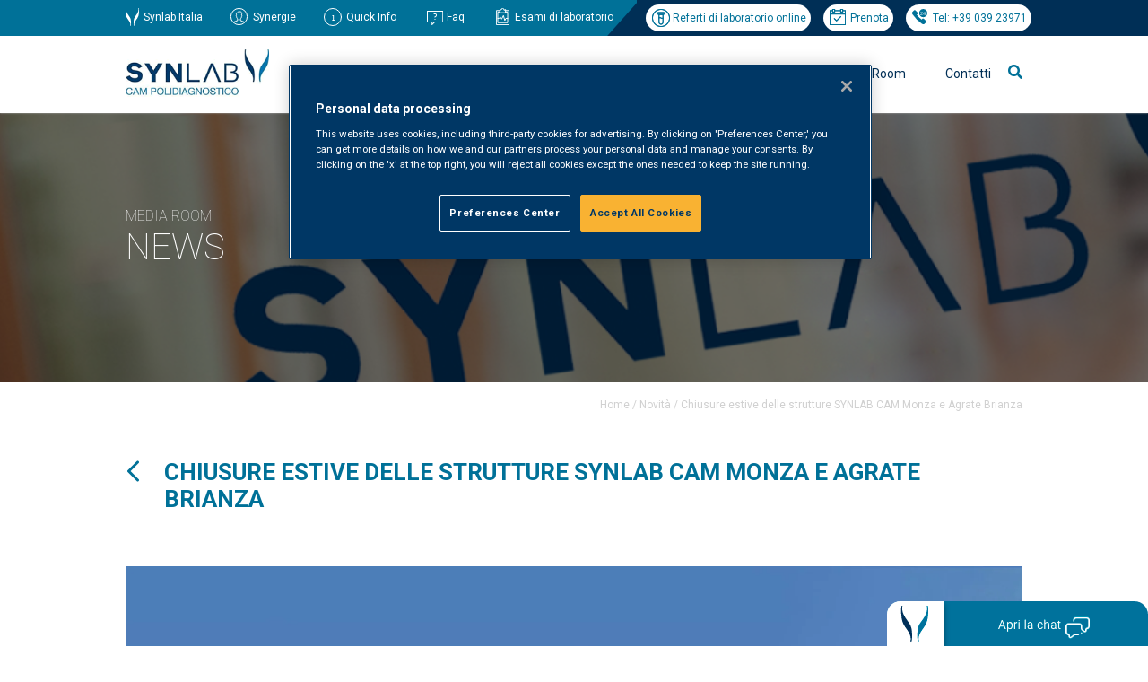

--- FILE ---
content_type: text/html; charset=UTF-8
request_url: https://www.cam-monza.com/novita/chiusure-estive-delle-strutture-synlab-cam-monza-e-agrate-brianza/
body_size: 120477
content:
<!DOCTYPE html>
<!--[if IE 7]>
<html class="ie ie7" lang="it-IT">
<![endif]-->
<!--[if IE 8]>
<html class="ie ie8" lang="it-IT">
<![endif]-->
<!--[if !(IE 7) | !(IE 8)  ]><!-->
<html lang="it-IT">
<!--<![endif]-->
<head>


<!-- OptanonConsentNoticeStart -->
<script type="text/javascript" src="https://cdn.cookielaw.org/consent/0194d5d1-76d0-7601-b46f-1a181b2691c6/OtAutoBlock.js" ></script>
<script src="https://cdn.cookielaw.org/scripttemplates/otSDKStub.js"  type="text/javascript" charset="UTF-8" data-domain-script="0194d5d1-76d0-7601-b46f-1a181b2691c6" ></script>
<script type="text/javascript">
function OptanonWrapper() { }
</script>
<!-- OptanonConsentNoticeEnd -->




	<!-- Google tag (gtag.js) -->
	<script async src="https://www.googletagmanager.com/gtag/js?id=G-ZPHV1ZHJD0"></script>
	<script>
	  window.dataLayer = window.dataLayer || [];
	  function gtag(){dataLayer.push(arguments);}
	  gtag('js', new Date());

	  gtag('config', 'G-ZPHV1ZHJD0');
	</script>

		
    <meta charset="UTF-8" />
    <meta content="width=device-width, initial-scale=1, maximum-scale=1" name="viewport">
	<meta name="facebook-domain-verification" content="dc18kqbscblu89vdc74f071id9oq4o" />

    <title>Chiusure estive delle strutture SYNLAB CAM Monza e Agrate Brianza - Synlab Cam Monza</title>
    <link rel="profile" href="http://gmpg.org/xfn/11" />
    <link rel="shortcut icon" href="https://www.cam-monza.com/wp-content/themes/cam/img/favicon.ico" />
    <link rel="pingback" href="https://www.cam-monza.com/xmlrpc.php" />
    <link rel="stylesheet" type="text/css" media="all" href="https://www.cam-monza.com/wp-content/themes/cam/style.css" />
    <link rel="stylesheet" type="text/css" media="all" href="https://www.cam-monza.com/wp-content/themes/cam/css/all.css">
	<script src="https://www.cam-monza.com/wp-content/themes/cam/js/jquery-3.5.1.min.js"></script>
	<script src="https://www.cam-monza.com/wp-content/themes/cam/js/jquery.cookie.js"></script>

<!-- Facebook Pixel Code -->
    <script>
      !function (f, b, e, v, n, t, s) {
        if (f.fbq)return;
        n = f.fbq = function () {
          n.callMethod ? n.callMethod.apply(n, arguments) : n.queue.push(arguments)
        };
        if (!f._fbq)f._fbq = n;
        n.push = n;
        n.loaded = !0;
        n.version = '2.0';
        n.queue = [];
        t = b.createElement(e);
        t.async = !0;
        t.src = v;
        s = b.getElementsByTagName(e)[0];
        s.parentNode.insertBefore(t, s)
      }(window, document, 'script', 'https://connect.facebook.net/en_US/fbevents.js');
      fbq('init', '212458053875097');
      fbq('track', 'PageView');
    </script>

    <noscript>
      <img height="1" width="1" src="https://www.facebook.com/tr?id=212458053875097&ev=PageView&noscript=1"/>
    </noscript>
   <!-- End Facebook Pixel Code -->
   


<script type="text/javascript">
	$(document).ready(function(){

		//function setCookie(name, value, last) {
		//	if (last) {
		//	var now = new Date() ;
		//	var expires = new Date() ;
		//	expires.setTime(now.getTime()+(parseInt(last)*60*1000)) ;
		//	document.cookie=name+'='+escape(value)+'; expires='+
		//	expires.toGMTString()+'; path=/';
		//	} else {
		//	document.cookie=name+'='+escape(value)+'; expires= ; path=/';
		//	}
		// }

		/*
		$('.alert .exit, .alert .scopri').click(function(){
    		setCookie('visit','offbanner',1440);
  		});

		if( $.cookie('visit') != 'offbanner' )
    		$('.alert').show();
		
		if( $.cookie('visit') == 'offbanner' )
    		$('.alert').hide();

		$(".alert .exit").click(function(){
			$(".alert").fadeOut();
		  });

		*/

		$(".searchactivate").click(function(){
			$(".is-form-id-9568").fadeIn();
		  });




		$(".is-form-id-9568").append("<i class='fas fa-times' id='cancellall'></i>");

		$("#cancellall").click(function(){
			$(".is-form-id-9568").fadeOut();
		  });

		$("#select-specialita-clinica option:first-child").html("Tutte");
		$("#select-tipologia-evento option:first-child").html("Tutti");
		$("#select-archivio option:first-child").html("Tutti");
		$("#select-corso-ecm option:first-child").html("Tutti");
		$("#beautiful-taxonomy-filters-tax-corso-ecm label.beautiful-taxonomy-filters-label").html("ECM");
		$(".menup .mediaroom").append("<div class='line'></li>");
		$(".menup .chisiamo").append("<div class='line'></li>");
		$(".menup .servizialpaziente").append("<div class='line'></li>");
		$(".menup .servizialleaziende").append("<div class='line'></li>");
		
		
		/* Menu */
		$(".menup .mediaroom").mouseenter(function(){
			$(".menup .chisiamo ul.sub-menu").fadeOut();
			$(".menup .chisiamo .line").fadeOut();
			$(".menup .servizialpaziente ul.sub-menu").fadeOut();
			$(".menup .servizialpaziente .line").fadeOut();			
			$(".menup .servizialleaziende ul.sub-menu").fadeOut();
			$(".menup .servizialleaziende .line").fadeOut();														
			$(".menup .mediaroom ul.sub-menu").fadeIn();
			$(".menup .mediaroom .line").fadeIn();			
		});
		$(".menup .mediaroom ul.sub-menu").mouseleave(function(){
			$(this).fadeOut();	
			$(".menup .mediaroom .line").fadeOut();
		});



		$(".menup .chisiamo").mouseenter(function(){
			$(".menup .mediaroom ul.sub-menu").fadeOut();
			$(".menup .mediaroom .line").fadeOut();	
			$(".menup .servizialpaziente ul.sub-menu").fadeOut();
			$(".menup .servizialpaziente .line").fadeOut();						
			$(".menup .servizialleaziende ul.sub-menu").fadeOut();
			$(".menup .servizialleaziende .line").fadeOut();											
			$(".menup .chisiamo ul.sub-menu").fadeIn();
			$(".menup .chisiamo .line").fadeIn();						
		});
		$(".menup .chisiamo ul.sub-menu").mouseleave(function(){
			$(this).fadeOut();	
			$(".menup .chisiamo .line").fadeOut();
		});		


		$(".menup .servizialpaziente").mouseenter(function(){
			$(".menup .mediaroom ul.sub-menu").fadeOut();
			$(".menup .mediaroom .line").fadeOut();			
			$(".menup .chisiamo ul.sub-menu").fadeOut();
			$(".menup .chisiamo .line").fadeOut();						
			$(".menup .servizialleaziende ul.sub-menu").fadeOut();
			$(".menup .servizialleaziende .line").fadeOut();											
			$(".menup .servizialpaziente ul.sub-menu").fadeIn();
			$(".menup .servizialpaziente .line").fadeIn();		
		});
		$(".menup .servizialpaziente ul.sub-menu").mouseleave(function(){
			$(this).fadeOut();	
			$(".menup .servizialpaziente .line").fadeOut();
		});	


		$(".menup .servizialleaziende").mouseenter(function(){
			$(".menup .mediaroom ul.sub-menu").fadeOut();
			$(".menup .mediaroom .line").fadeOut();			
			$(".menup .chisiamo ul.sub-menu").fadeOut();
			$(".menup .chisiamo .line").fadeOut();						
			$(".menup .servizialpaziente ul.sub-menu").fadeOut();
			$(".menup .servizialpaziente .line").fadeOut();
			$(".menup .servizialleaziende ul.sub-menu").fadeIn();
			$(".menup .servizialleaziende .line").fadeIn();												
		});
		$(".menup .servizialleaziende ul.sub-menu").mouseleave(function(){
			$(this).fadeOut();	
			$(".menup .servizialleaziende .line").fadeOut();
		});	


		/* Menu UP */
		$(".riferimenti .quick").mouseenter(function(){
			$(".riferimenti .quick ul.sub-menu").fadeIn();
			$(".menup ul.sub-menu").fadeOut();
		});
		$(".riferimenti .quick ul.sub-menu").mouseleave(function(){
			$(this).fadeOut();	
		});	

		$(".menup #menu-item-2851, .menup #menu-item-1936, .menup .astm-search-menu").mouseenter(function(){
			$(".menup ul.sub-menu").fadeOut();
			$(".over nav ul.sub-menu").fadeOut();
		});
			
		$(".over nav li").mouseenter(function(){
			$(".menup ul.sub-menu").fadeOut();
		});


        $(".navigation li:first-child a").html("<img src='https://www.cam-monza.com/wp-content/themes/cam/img/arrow-right.png'>");
        $(".navigation li:last-child a").html("<img src='https://www.cam-monza.com/wp-content/themes/cam/img/arrow-right.png'>");	

        $("#menupmobile ul li.astm-search-menu, #menupmobile ul li ul.sub-menu li.contattilavoro, #menupmobile ul li ul.sub-menu li.camleimenu, #menupmobile ul li ul.sub-menu li.aboutmenu, #menupmobile ul li ul.sub-menu li.newsletter").remove();

        $("#menumobile .hamburger").click(function(){
        	$("#menupmobile").slideToggle();
			$("#menupmobile ul li.menu-item-has-children ul.sub-menu").slideUp();        	
        });

        $("#menupmobile ul li.menu-item-has-children").click(function(){
        	$(this).find("ul.sub-menu").slideToggle();
        });


          
	});

</script>	


	    
    <meta name='robots' content='index, follow, max-image-preview:large, max-snippet:-1, max-video-preview:-1' />
	<style>img:is([sizes="auto" i], [sizes^="auto," i]) { contain-intrinsic-size: 3000px 1500px }</style>
	<link rel="preload" href="https://www.cam-monza.com/wp-content/themes/cam/style.css" as="style"><link rel="preload" href="https://www.cam-monza.com/wp-content/themes/cam/css/all.css" as="style"><link rel="preload" href="https://www.cam-monza.com/wp-content/themes/cam/js/jquery-3.5.1.min.js" as="script"><link rel="preload" href="https://www.cam-monza.com/wp-content/themes/cam/js/jquery.cookie.js" as="script">
	<!-- This site is optimized with the Yoast SEO plugin v26.4 - https://yoast.com/wordpress/plugins/seo/ -->
	<meta name="description" content="Chiusure estive e orari ridotti per le strutture SYNLAB CAM Monza e Agrate Brianza per il mese di agosto 2023" />
	<link rel="canonical" href="https://www.cam-monza.com/novita/chiusure-estive-delle-strutture-synlab-cam-monza-e-agrate-brianza/" />
	<meta property="og:locale" content="it_IT" />
	<meta property="og:type" content="article" />
	<meta property="og:title" content="Chiusure estive delle strutture SYNLAB CAM Monza e Agrate Brianza - Synlab Cam Monza" />
	<meta property="og:description" content="Chiusure estive e orari ridotti per le strutture SYNLAB CAM Monza e Agrate Brianza per il mese di agosto 2023" />
	<meta property="og:url" content="https://www.cam-monza.com/novita/chiusure-estive-delle-strutture-synlab-cam-monza-e-agrate-brianza/" />
	<meta property="og:site_name" content="Synlab Cam Monza" />
	<meta property="article:modified_time" content="2023-07-21T08:00:35+00:00" />
	<meta property="og:image" content="https://www.cam-monza.com/wp-content/uploads/2023/02/0420-Cam_esterni-OLD-1.jpg" />
	<meta property="og:image:width" content="1920" />
	<meta property="og:image:height" content="1920" />
	<meta property="og:image:type" content="image/jpeg" />
	<meta name="twitter:card" content="summary_large_image" />
	<meta name="twitter:label1" content="Tempo di lettura stimato" />
	<meta name="twitter:data1" content="1 minuto" />
	<script type="application/ld+json" class="yoast-schema-graph">{"@context":"https://schema.org","@graph":[{"@type":"WebPage","@id":"https://www.cam-monza.com/novita/chiusure-estive-delle-strutture-synlab-cam-monza-e-agrate-brianza/","url":"https://www.cam-monza.com/novita/chiusure-estive-delle-strutture-synlab-cam-monza-e-agrate-brianza/","name":"Chiusure estive delle strutture SYNLAB CAM Monza e Agrate Brianza - Synlab Cam Monza","isPartOf":{"@id":"https://www.cam-monza.com/#website"},"primaryImageOfPage":{"@id":"https://www.cam-monza.com/novita/chiusure-estive-delle-strutture-synlab-cam-monza-e-agrate-brianza/#primaryimage"},"image":{"@id":"https://www.cam-monza.com/novita/chiusure-estive-delle-strutture-synlab-cam-monza-e-agrate-brianza/#primaryimage"},"thumbnailUrl":"https://www.cam-monza.com/wp-content/uploads/2023/02/0420-Cam_esterni-OLD-1.jpg","datePublished":"2023-07-05T15:06:39+00:00","dateModified":"2023-07-21T08:00:35+00:00","description":"Chiusure estive e orari ridotti per le strutture SYNLAB CAM Monza e Agrate Brianza per il mese di agosto 2023","breadcrumb":{"@id":"https://www.cam-monza.com/novita/chiusure-estive-delle-strutture-synlab-cam-monza-e-agrate-brianza/#breadcrumb"},"inLanguage":"it-IT","potentialAction":[{"@type":"ReadAction","target":["https://www.cam-monza.com/novita/chiusure-estive-delle-strutture-synlab-cam-monza-e-agrate-brianza/"]}]},{"@type":"ImageObject","inLanguage":"it-IT","@id":"https://www.cam-monza.com/novita/chiusure-estive-delle-strutture-synlab-cam-monza-e-agrate-brianza/#primaryimage","url":"https://www.cam-monza.com/wp-content/uploads/2023/02/0420-Cam_esterni-OLD-1.jpg","contentUrl":"https://www.cam-monza.com/wp-content/uploads/2023/02/0420-Cam_esterni-OLD-1.jpg","width":1920,"height":1920},{"@type":"BreadcrumbList","@id":"https://www.cam-monza.com/novita/chiusure-estive-delle-strutture-synlab-cam-monza-e-agrate-brianza/#breadcrumb","itemListElement":[{"@type":"ListItem","position":1,"name":"Home","item":"https://www.cam-monza.com/"},{"@type":"ListItem","position":2,"name":"Novità","item":"https://www.cam-monza.com/novita/"},{"@type":"ListItem","position":3,"name":"Chiusure estive delle strutture SYNLAB CAM Monza e Agrate Brianza"}]},{"@type":"WebSite","@id":"https://www.cam-monza.com/#website","url":"https://www.cam-monza.com/","name":"Synlab Cam Monza","description":"Synlab Cam Polidiagnostico Monza e Agrate Brianza","publisher":{"@id":"https://www.cam-monza.com/#organization"},"potentialAction":[{"@type":"SearchAction","target":{"@type":"EntryPoint","urlTemplate":"https://www.cam-monza.com/?s={search_term_string}"},"query-input":{"@type":"PropertyValueSpecification","valueRequired":true,"valueName":"search_term_string"}}],"inLanguage":"it-IT"},{"@type":"Organization","@id":"https://www.cam-monza.com/#organization","name":"Synlab CAM Polidiagnostico","url":"https://www.cam-monza.com/","logo":{"@type":"ImageObject","inLanguage":"it-IT","@id":"https://www.cam-monza.com/#/schema/logo/image/","url":"https://www.cam-monza.com/wp-content/uploads/2021/03/logo_san_nicolo.jpg","contentUrl":"https://www.cam-monza.com/wp-content/uploads/2021/03/logo_san_nicolo.jpg","width":188,"height":149,"caption":"Synlab CAM Polidiagnostico"},"image":{"@id":"https://www.cam-monza.com/#/schema/logo/image/"}}]}</script>
	<!-- / Yoast SEO plugin. -->


<script type="text/javascript">
/* <![CDATA[ */
window._wpemojiSettings = {"baseUrl":"https:\/\/s.w.org\/images\/core\/emoji\/16.0.1\/72x72\/","ext":".png","svgUrl":"https:\/\/s.w.org\/images\/core\/emoji\/16.0.1\/svg\/","svgExt":".svg","source":{"concatemoji":"https:\/\/www.cam-monza.com\/wp-includes\/js\/wp-emoji-release.min.js?ver=6.8.3"}};
/*! This file is auto-generated */
!function(s,n){var o,i,e;function c(e){try{var t={supportTests:e,timestamp:(new Date).valueOf()};sessionStorage.setItem(o,JSON.stringify(t))}catch(e){}}function p(e,t,n){e.clearRect(0,0,e.canvas.width,e.canvas.height),e.fillText(t,0,0);var t=new Uint32Array(e.getImageData(0,0,e.canvas.width,e.canvas.height).data),a=(e.clearRect(0,0,e.canvas.width,e.canvas.height),e.fillText(n,0,0),new Uint32Array(e.getImageData(0,0,e.canvas.width,e.canvas.height).data));return t.every(function(e,t){return e===a[t]})}function u(e,t){e.clearRect(0,0,e.canvas.width,e.canvas.height),e.fillText(t,0,0);for(var n=e.getImageData(16,16,1,1),a=0;a<n.data.length;a++)if(0!==n.data[a])return!1;return!0}function f(e,t,n,a){switch(t){case"flag":return n(e,"\ud83c\udff3\ufe0f\u200d\u26a7\ufe0f","\ud83c\udff3\ufe0f\u200b\u26a7\ufe0f")?!1:!n(e,"\ud83c\udde8\ud83c\uddf6","\ud83c\udde8\u200b\ud83c\uddf6")&&!n(e,"\ud83c\udff4\udb40\udc67\udb40\udc62\udb40\udc65\udb40\udc6e\udb40\udc67\udb40\udc7f","\ud83c\udff4\u200b\udb40\udc67\u200b\udb40\udc62\u200b\udb40\udc65\u200b\udb40\udc6e\u200b\udb40\udc67\u200b\udb40\udc7f");case"emoji":return!a(e,"\ud83e\udedf")}return!1}function g(e,t,n,a){var r="undefined"!=typeof WorkerGlobalScope&&self instanceof WorkerGlobalScope?new OffscreenCanvas(300,150):s.createElement("canvas"),o=r.getContext("2d",{willReadFrequently:!0}),i=(o.textBaseline="top",o.font="600 32px Arial",{});return e.forEach(function(e){i[e]=t(o,e,n,a)}),i}function t(e){var t=s.createElement("script");t.src=e,t.defer=!0,s.head.appendChild(t)}"undefined"!=typeof Promise&&(o="wpEmojiSettingsSupports",i=["flag","emoji"],n.supports={everything:!0,everythingExceptFlag:!0},e=new Promise(function(e){s.addEventListener("DOMContentLoaded",e,{once:!0})}),new Promise(function(t){var n=function(){try{var e=JSON.parse(sessionStorage.getItem(o));if("object"==typeof e&&"number"==typeof e.timestamp&&(new Date).valueOf()<e.timestamp+604800&&"object"==typeof e.supportTests)return e.supportTests}catch(e){}return null}();if(!n){if("undefined"!=typeof Worker&&"undefined"!=typeof OffscreenCanvas&&"undefined"!=typeof URL&&URL.createObjectURL&&"undefined"!=typeof Blob)try{var e="postMessage("+g.toString()+"("+[JSON.stringify(i),f.toString(),p.toString(),u.toString()].join(",")+"));",a=new Blob([e],{type:"text/javascript"}),r=new Worker(URL.createObjectURL(a),{name:"wpTestEmojiSupports"});return void(r.onmessage=function(e){c(n=e.data),r.terminate(),t(n)})}catch(e){}c(n=g(i,f,p,u))}t(n)}).then(function(e){for(var t in e)n.supports[t]=e[t],n.supports.everything=n.supports.everything&&n.supports[t],"flag"!==t&&(n.supports.everythingExceptFlag=n.supports.everythingExceptFlag&&n.supports[t]);n.supports.everythingExceptFlag=n.supports.everythingExceptFlag&&!n.supports.flag,n.DOMReady=!1,n.readyCallback=function(){n.DOMReady=!0}}).then(function(){return e}).then(function(){var e;n.supports.everything||(n.readyCallback(),(e=n.source||{}).concatemoji?t(e.concatemoji):e.wpemoji&&e.twemoji&&(t(e.twemoji),t(e.wpemoji)))}))}((window,document),window._wpemojiSettings);
/* ]]> */
</script>
		
	<style id='wp-emoji-styles-inline-css' type='text/css'>

	img.wp-smiley, img.emoji {
		display: inline !important;
		border: none !important;
		box-shadow: none !important;
		height: 1em !important;
		width: 1em !important;
		margin: 0 0.07em !important;
		vertical-align: -0.1em !important;
		background: none !important;
		padding: 0 !important;
	}
</style>
<link rel='stylesheet' id='wp-block-library-css' href='https://www.cam-monza.com/wp-includes/css/dist/block-library/style.min.css?ver=6.8.3' type='text/css' media='all' />
<style id='classic-theme-styles-inline-css' type='text/css'>
/*! This file is auto-generated */
.wp-block-button__link{color:#fff;background-color:#32373c;border-radius:9999px;box-shadow:none;text-decoration:none;padding:calc(.667em + 2px) calc(1.333em + 2px);font-size:1.125em}.wp-block-file__button{background:#32373c;color:#fff;text-decoration:none}
</style>
<link rel='stylesheet' id='mediaelement-css' href='https://www.cam-monza.com/wp-includes/js/mediaelement/mediaelementplayer-legacy.min.css?ver=4.2.17' type='text/css' media='all' />
<link rel='stylesheet' id='wp-mediaelement-css' href='https://www.cam-monza.com/wp-includes/js/mediaelement/wp-mediaelement.min.css?ver=6.8.3' type='text/css' media='all' />
<link rel='stylesheet' id='view_editor_gutenberg_frontend_assets-css' href='https://www.cam-monza.com/wp-content/plugins/wp-views/public/css/views-frontend.css?ver=3.6.20' type='text/css' media='all' />
<style id='view_editor_gutenberg_frontend_assets-inline-css' type='text/css'>
.wpv-sort-list-dropdown.wpv-sort-list-dropdown-style-default > span.wpv-sort-list,.wpv-sort-list-dropdown.wpv-sort-list-dropdown-style-default .wpv-sort-list-item {border-color: #cdcdcd;}.wpv-sort-list-dropdown.wpv-sort-list-dropdown-style-default .wpv-sort-list-item a {color: #444;background-color: #fff;}.wpv-sort-list-dropdown.wpv-sort-list-dropdown-style-default a:hover,.wpv-sort-list-dropdown.wpv-sort-list-dropdown-style-default a:focus {color: #000;background-color: #eee;}.wpv-sort-list-dropdown.wpv-sort-list-dropdown-style-default .wpv-sort-list-item.wpv-sort-list-current a {color: #000;background-color: #eee;}
.wpv-sort-list-dropdown.wpv-sort-list-dropdown-style-default > span.wpv-sort-list,.wpv-sort-list-dropdown.wpv-sort-list-dropdown-style-default .wpv-sort-list-item {border-color: #cdcdcd;}.wpv-sort-list-dropdown.wpv-sort-list-dropdown-style-default .wpv-sort-list-item a {color: #444;background-color: #fff;}.wpv-sort-list-dropdown.wpv-sort-list-dropdown-style-default a:hover,.wpv-sort-list-dropdown.wpv-sort-list-dropdown-style-default a:focus {color: #000;background-color: #eee;}.wpv-sort-list-dropdown.wpv-sort-list-dropdown-style-default .wpv-sort-list-item.wpv-sort-list-current a {color: #000;background-color: #eee;}.wpv-sort-list-dropdown.wpv-sort-list-dropdown-style-grey > span.wpv-sort-list,.wpv-sort-list-dropdown.wpv-sort-list-dropdown-style-grey .wpv-sort-list-item {border-color: #cdcdcd;}.wpv-sort-list-dropdown.wpv-sort-list-dropdown-style-grey .wpv-sort-list-item a {color: #444;background-color: #eeeeee;}.wpv-sort-list-dropdown.wpv-sort-list-dropdown-style-grey a:hover,.wpv-sort-list-dropdown.wpv-sort-list-dropdown-style-grey a:focus {color: #000;background-color: #e5e5e5;}.wpv-sort-list-dropdown.wpv-sort-list-dropdown-style-grey .wpv-sort-list-item.wpv-sort-list-current a {color: #000;background-color: #e5e5e5;}
.wpv-sort-list-dropdown.wpv-sort-list-dropdown-style-default > span.wpv-sort-list,.wpv-sort-list-dropdown.wpv-sort-list-dropdown-style-default .wpv-sort-list-item {border-color: #cdcdcd;}.wpv-sort-list-dropdown.wpv-sort-list-dropdown-style-default .wpv-sort-list-item a {color: #444;background-color: #fff;}.wpv-sort-list-dropdown.wpv-sort-list-dropdown-style-default a:hover,.wpv-sort-list-dropdown.wpv-sort-list-dropdown-style-default a:focus {color: #000;background-color: #eee;}.wpv-sort-list-dropdown.wpv-sort-list-dropdown-style-default .wpv-sort-list-item.wpv-sort-list-current a {color: #000;background-color: #eee;}.wpv-sort-list-dropdown.wpv-sort-list-dropdown-style-grey > span.wpv-sort-list,.wpv-sort-list-dropdown.wpv-sort-list-dropdown-style-grey .wpv-sort-list-item {border-color: #cdcdcd;}.wpv-sort-list-dropdown.wpv-sort-list-dropdown-style-grey .wpv-sort-list-item a {color: #444;background-color: #eeeeee;}.wpv-sort-list-dropdown.wpv-sort-list-dropdown-style-grey a:hover,.wpv-sort-list-dropdown.wpv-sort-list-dropdown-style-grey a:focus {color: #000;background-color: #e5e5e5;}.wpv-sort-list-dropdown.wpv-sort-list-dropdown-style-grey .wpv-sort-list-item.wpv-sort-list-current a {color: #000;background-color: #e5e5e5;}.wpv-sort-list-dropdown.wpv-sort-list-dropdown-style-blue > span.wpv-sort-list,.wpv-sort-list-dropdown.wpv-sort-list-dropdown-style-blue .wpv-sort-list-item {border-color: #0099cc;}.wpv-sort-list-dropdown.wpv-sort-list-dropdown-style-blue .wpv-sort-list-item a {color: #444;background-color: #cbddeb;}.wpv-sort-list-dropdown.wpv-sort-list-dropdown-style-blue a:hover,.wpv-sort-list-dropdown.wpv-sort-list-dropdown-style-blue a:focus {color: #000;background-color: #95bedd;}.wpv-sort-list-dropdown.wpv-sort-list-dropdown-style-blue .wpv-sort-list-item.wpv-sort-list-current a {color: #000;background-color: #95bedd;}
</style>
<style id='global-styles-inline-css' type='text/css'>
:root{--wp--preset--aspect-ratio--square: 1;--wp--preset--aspect-ratio--4-3: 4/3;--wp--preset--aspect-ratio--3-4: 3/4;--wp--preset--aspect-ratio--3-2: 3/2;--wp--preset--aspect-ratio--2-3: 2/3;--wp--preset--aspect-ratio--16-9: 16/9;--wp--preset--aspect-ratio--9-16: 9/16;--wp--preset--color--black: #000000;--wp--preset--color--cyan-bluish-gray: #abb8c3;--wp--preset--color--white: #ffffff;--wp--preset--color--pale-pink: #f78da7;--wp--preset--color--vivid-red: #cf2e2e;--wp--preset--color--luminous-vivid-orange: #ff6900;--wp--preset--color--luminous-vivid-amber: #fcb900;--wp--preset--color--light-green-cyan: #7bdcb5;--wp--preset--color--vivid-green-cyan: #00d084;--wp--preset--color--pale-cyan-blue: #8ed1fc;--wp--preset--color--vivid-cyan-blue: #0693e3;--wp--preset--color--vivid-purple: #9b51e0;--wp--preset--gradient--vivid-cyan-blue-to-vivid-purple: linear-gradient(135deg,rgba(6,147,227,1) 0%,rgb(155,81,224) 100%);--wp--preset--gradient--light-green-cyan-to-vivid-green-cyan: linear-gradient(135deg,rgb(122,220,180) 0%,rgb(0,208,130) 100%);--wp--preset--gradient--luminous-vivid-amber-to-luminous-vivid-orange: linear-gradient(135deg,rgba(252,185,0,1) 0%,rgba(255,105,0,1) 100%);--wp--preset--gradient--luminous-vivid-orange-to-vivid-red: linear-gradient(135deg,rgba(255,105,0,1) 0%,rgb(207,46,46) 100%);--wp--preset--gradient--very-light-gray-to-cyan-bluish-gray: linear-gradient(135deg,rgb(238,238,238) 0%,rgb(169,184,195) 100%);--wp--preset--gradient--cool-to-warm-spectrum: linear-gradient(135deg,rgb(74,234,220) 0%,rgb(151,120,209) 20%,rgb(207,42,186) 40%,rgb(238,44,130) 60%,rgb(251,105,98) 80%,rgb(254,248,76) 100%);--wp--preset--gradient--blush-light-purple: linear-gradient(135deg,rgb(255,206,236) 0%,rgb(152,150,240) 100%);--wp--preset--gradient--blush-bordeaux: linear-gradient(135deg,rgb(254,205,165) 0%,rgb(254,45,45) 50%,rgb(107,0,62) 100%);--wp--preset--gradient--luminous-dusk: linear-gradient(135deg,rgb(255,203,112) 0%,rgb(199,81,192) 50%,rgb(65,88,208) 100%);--wp--preset--gradient--pale-ocean: linear-gradient(135deg,rgb(255,245,203) 0%,rgb(182,227,212) 50%,rgb(51,167,181) 100%);--wp--preset--gradient--electric-grass: linear-gradient(135deg,rgb(202,248,128) 0%,rgb(113,206,126) 100%);--wp--preset--gradient--midnight: linear-gradient(135deg,rgb(2,3,129) 0%,rgb(40,116,252) 100%);--wp--preset--font-size--small: 13px;--wp--preset--font-size--medium: 20px;--wp--preset--font-size--large: 36px;--wp--preset--font-size--x-large: 42px;--wp--preset--spacing--20: 0.44rem;--wp--preset--spacing--30: 0.67rem;--wp--preset--spacing--40: 1rem;--wp--preset--spacing--50: 1.5rem;--wp--preset--spacing--60: 2.25rem;--wp--preset--spacing--70: 3.38rem;--wp--preset--spacing--80: 5.06rem;--wp--preset--shadow--natural: 6px 6px 9px rgba(0, 0, 0, 0.2);--wp--preset--shadow--deep: 12px 12px 50px rgba(0, 0, 0, 0.4);--wp--preset--shadow--sharp: 6px 6px 0px rgba(0, 0, 0, 0.2);--wp--preset--shadow--outlined: 6px 6px 0px -3px rgba(255, 255, 255, 1), 6px 6px rgba(0, 0, 0, 1);--wp--preset--shadow--crisp: 6px 6px 0px rgba(0, 0, 0, 1);}:where(.is-layout-flex){gap: 0.5em;}:where(.is-layout-grid){gap: 0.5em;}body .is-layout-flex{display: flex;}.is-layout-flex{flex-wrap: wrap;align-items: center;}.is-layout-flex > :is(*, div){margin: 0;}body .is-layout-grid{display: grid;}.is-layout-grid > :is(*, div){margin: 0;}:where(.wp-block-columns.is-layout-flex){gap: 2em;}:where(.wp-block-columns.is-layout-grid){gap: 2em;}:where(.wp-block-post-template.is-layout-flex){gap: 1.25em;}:where(.wp-block-post-template.is-layout-grid){gap: 1.25em;}.has-black-color{color: var(--wp--preset--color--black) !important;}.has-cyan-bluish-gray-color{color: var(--wp--preset--color--cyan-bluish-gray) !important;}.has-white-color{color: var(--wp--preset--color--white) !important;}.has-pale-pink-color{color: var(--wp--preset--color--pale-pink) !important;}.has-vivid-red-color{color: var(--wp--preset--color--vivid-red) !important;}.has-luminous-vivid-orange-color{color: var(--wp--preset--color--luminous-vivid-orange) !important;}.has-luminous-vivid-amber-color{color: var(--wp--preset--color--luminous-vivid-amber) !important;}.has-light-green-cyan-color{color: var(--wp--preset--color--light-green-cyan) !important;}.has-vivid-green-cyan-color{color: var(--wp--preset--color--vivid-green-cyan) !important;}.has-pale-cyan-blue-color{color: var(--wp--preset--color--pale-cyan-blue) !important;}.has-vivid-cyan-blue-color{color: var(--wp--preset--color--vivid-cyan-blue) !important;}.has-vivid-purple-color{color: var(--wp--preset--color--vivid-purple) !important;}.has-black-background-color{background-color: var(--wp--preset--color--black) !important;}.has-cyan-bluish-gray-background-color{background-color: var(--wp--preset--color--cyan-bluish-gray) !important;}.has-white-background-color{background-color: var(--wp--preset--color--white) !important;}.has-pale-pink-background-color{background-color: var(--wp--preset--color--pale-pink) !important;}.has-vivid-red-background-color{background-color: var(--wp--preset--color--vivid-red) !important;}.has-luminous-vivid-orange-background-color{background-color: var(--wp--preset--color--luminous-vivid-orange) !important;}.has-luminous-vivid-amber-background-color{background-color: var(--wp--preset--color--luminous-vivid-amber) !important;}.has-light-green-cyan-background-color{background-color: var(--wp--preset--color--light-green-cyan) !important;}.has-vivid-green-cyan-background-color{background-color: var(--wp--preset--color--vivid-green-cyan) !important;}.has-pale-cyan-blue-background-color{background-color: var(--wp--preset--color--pale-cyan-blue) !important;}.has-vivid-cyan-blue-background-color{background-color: var(--wp--preset--color--vivid-cyan-blue) !important;}.has-vivid-purple-background-color{background-color: var(--wp--preset--color--vivid-purple) !important;}.has-black-border-color{border-color: var(--wp--preset--color--black) !important;}.has-cyan-bluish-gray-border-color{border-color: var(--wp--preset--color--cyan-bluish-gray) !important;}.has-white-border-color{border-color: var(--wp--preset--color--white) !important;}.has-pale-pink-border-color{border-color: var(--wp--preset--color--pale-pink) !important;}.has-vivid-red-border-color{border-color: var(--wp--preset--color--vivid-red) !important;}.has-luminous-vivid-orange-border-color{border-color: var(--wp--preset--color--luminous-vivid-orange) !important;}.has-luminous-vivid-amber-border-color{border-color: var(--wp--preset--color--luminous-vivid-amber) !important;}.has-light-green-cyan-border-color{border-color: var(--wp--preset--color--light-green-cyan) !important;}.has-vivid-green-cyan-border-color{border-color: var(--wp--preset--color--vivid-green-cyan) !important;}.has-pale-cyan-blue-border-color{border-color: var(--wp--preset--color--pale-cyan-blue) !important;}.has-vivid-cyan-blue-border-color{border-color: var(--wp--preset--color--vivid-cyan-blue) !important;}.has-vivid-purple-border-color{border-color: var(--wp--preset--color--vivid-purple) !important;}.has-vivid-cyan-blue-to-vivid-purple-gradient-background{background: var(--wp--preset--gradient--vivid-cyan-blue-to-vivid-purple) !important;}.has-light-green-cyan-to-vivid-green-cyan-gradient-background{background: var(--wp--preset--gradient--light-green-cyan-to-vivid-green-cyan) !important;}.has-luminous-vivid-amber-to-luminous-vivid-orange-gradient-background{background: var(--wp--preset--gradient--luminous-vivid-amber-to-luminous-vivid-orange) !important;}.has-luminous-vivid-orange-to-vivid-red-gradient-background{background: var(--wp--preset--gradient--luminous-vivid-orange-to-vivid-red) !important;}.has-very-light-gray-to-cyan-bluish-gray-gradient-background{background: var(--wp--preset--gradient--very-light-gray-to-cyan-bluish-gray) !important;}.has-cool-to-warm-spectrum-gradient-background{background: var(--wp--preset--gradient--cool-to-warm-spectrum) !important;}.has-blush-light-purple-gradient-background{background: var(--wp--preset--gradient--blush-light-purple) !important;}.has-blush-bordeaux-gradient-background{background: var(--wp--preset--gradient--blush-bordeaux) !important;}.has-luminous-dusk-gradient-background{background: var(--wp--preset--gradient--luminous-dusk) !important;}.has-pale-ocean-gradient-background{background: var(--wp--preset--gradient--pale-ocean) !important;}.has-electric-grass-gradient-background{background: var(--wp--preset--gradient--electric-grass) !important;}.has-midnight-gradient-background{background: var(--wp--preset--gradient--midnight) !important;}.has-small-font-size{font-size: var(--wp--preset--font-size--small) !important;}.has-medium-font-size{font-size: var(--wp--preset--font-size--medium) !important;}.has-large-font-size{font-size: var(--wp--preset--font-size--large) !important;}.has-x-large-font-size{font-size: var(--wp--preset--font-size--x-large) !important;}
:where(.wp-block-post-template.is-layout-flex){gap: 1.25em;}:where(.wp-block-post-template.is-layout-grid){gap: 1.25em;}
:where(.wp-block-columns.is-layout-flex){gap: 2em;}:where(.wp-block-columns.is-layout-grid){gap: 2em;}
:root :where(.wp-block-pullquote){font-size: 1.5em;line-height: 1.6;}
</style>
<link rel='stylesheet' id='beautiful-taxonomy-filters-basic-css' href='https://www.cam-monza.com/wp-content/plugins/beautiful-taxonomy-filters/public/css/beautiful-taxonomy-filters-base.min.css?ver=2.4.3' type='text/css' media='all' />
<link rel='stylesheet' id='beautiful-taxonomy-filters-css' href='https://www.cam-monza.com/wp-content/plugins/beautiful-taxonomy-filters/public/css/beautiful-taxonomy-filters-simple.min.css?ver=2.4.3' type='text/css' media='all' />
<link rel='stylesheet' id='contact-form-7-css' href='https://www.cam-monza.com/wp-content/plugins/contact-form-7/includes/css/styles.css?ver=6.1.3' type='text/css' media='all' />
<link rel='stylesheet' id='sp-ea-fontello-icons-css' href='https://www.cam-monza.com/wp-content/plugins/easy-accordion-free/admin/css/fontello.min.css?ver=3.0.6' type='text/css' media='all' />
<link rel='stylesheet' id='sp-ea-style-css' href='https://www.cam-monza.com/wp-content/plugins/easy-accordion-free/public/assets/css/ea-style.css?ver=3.0.6' type='text/css' media='all' />
<style id='sp-ea-style-inline-css' type='text/css'>
#sp-ea-23824 .spcollapsing { height: 0; overflow: hidden; transition-property: height;transition-duration: 300ms;}#sp-ea-23824.sp-easy-accordion>.sp-ea-single {margin-bottom: 10px; border: 1px solid #e2e2e2; }#sp-ea-23824.sp-easy-accordion>.sp-ea-single>.ea-header a {color: #444;}#sp-ea-23824.sp-easy-accordion>.sp-ea-single>.sp-collapse>.ea-body {background: #fff; color: #444;}#sp-ea-23824.sp-easy-accordion>.sp-ea-single {background: #eee;}#sp-ea-23824.sp-easy-accordion>.sp-ea-single>.ea-header a .ea-expand-icon { float: left; color: #444;font-size: 16px;}#sp-ea-24090 .spcollapsing { height: 0; overflow: hidden; transition-property: height;transition-duration: 300ms;}#sp-ea-24090.sp-easy-accordion>.sp-ea-single {margin-bottom: 10px; border: 1px solid #e2e2e2; }#sp-ea-24090.sp-easy-accordion>.sp-ea-single>.ea-header a {color: #444;}#sp-ea-24090.sp-easy-accordion>.sp-ea-single>.sp-collapse>.ea-body {background: #fff; color: #444;}#sp-ea-24090.sp-easy-accordion>.sp-ea-single {background: #eee;}#sp-ea-24090.sp-easy-accordion>.sp-ea-single>.ea-header a .ea-expand-icon { float: left; color: #444;font-size: 16px;}#sp-ea-29122 .spcollapsing { height: 0; overflow: hidden; transition-property: height;transition-duration: 300ms;}#sp-ea-29122.sp-easy-accordion>.sp-ea-single {margin-bottom: 10px; border: 1px solid #e2e2e2; }#sp-ea-29122.sp-easy-accordion>.sp-ea-single>.ea-header a {color: #444;}#sp-ea-29122.sp-easy-accordion>.sp-ea-single>.sp-collapse>.ea-body {background: #fff; color: #444;}#sp-ea-29122.sp-easy-accordion>.sp-ea-single {background: #eee;}#sp-ea-29122.sp-easy-accordion>.sp-ea-single>.ea-header a .ea-expand-icon { float: left; color: #444;font-size: 16px;}
</style>
<link rel='stylesheet' id='foobox-free-min-css' href='https://www.cam-monza.com/wp-content/plugins/foobox-image-lightbox/free/css/foobox.free.min.css?ver=2.7.35' type='text/css' media='all' />
<link rel='stylesheet' id='social_share_button_style-css' href='https://www.cam-monza.com/wp-content/plugins/social-share-button/assets/front/css/style.css?ver=6.8.3' type='text/css' media='all' />
<link rel='stylesheet' id='fontawesome-5-css' href='https://www.cam-monza.com/wp-content/plugins/social-share-button/assets/global/css/fontawesome-5.min.css?ver=6.8.3' type='text/css' media='all' />
<link rel='stylesheet' id='ivory-search-styles-css' href='https://www.cam-monza.com/wp-content/plugins/add-search-to-menu/public/css/ivory-search.min.css?ver=5.5.12' type='text/css' media='all' />
<link rel='stylesheet' id='cf7cf-style-css' href='https://www.cam-monza.com/wp-content/plugins/cf7-conditional-fields/style.css?ver=2.6.6' type='text/css' media='all' />
<link rel='stylesheet' id='wp-paginate-css' href='https://www.cam-monza.com/wp-content/plugins/wp-paginate/css/wp-paginate.css?ver=2.2.4' type='text/css' media='screen' />
<script type="text/javascript" src="https://www.cam-monza.com/wp-content/plugins/wp-views/vendor/toolset/common-es/public/toolset-common-es-frontend.js?ver=175000" id="toolset-common-es-frontend-js"></script>
<script type="text/javascript" src="https://www.cam-monza.com/wp-includes/js/jquery/jquery.min.js?ver=3.7.1" id="jquery-core-js"></script>
<script type="text/javascript" src="https://www.cam-monza.com/wp-includes/js/jquery/jquery-migrate.min.js?ver=3.4.1" id="jquery-migrate-js"></script>
<script type="text/javascript" id="social_share_button_front_js-js-extra">
/* <![CDATA[ */
var social_share_button_ajax = {"social_share_button_ajaxurl":"https:\/\/www.cam-monza.com\/wp-admin\/admin-ajax.php"};
/* ]]> */
</script>
<script type="text/javascript" src="https://www.cam-monza.com/wp-content/plugins/social-share-button/assets/front/js/scripts.js?ver=6.8.3" id="social_share_button_front_js-js"></script>
<script type="text/javascript" id="foobox-free-min-js-before">
/* <![CDATA[ */
/* Run FooBox FREE (v2.7.35) */
var FOOBOX = window.FOOBOX = {
	ready: true,
	disableOthers: false,
	o: {wordpress: { enabled: true }, countMessage:'image %index of %total', captions: { dataTitle: ["captionTitle","title"], dataDesc: ["captionDesc","description"] }, rel: '', excludes:'.fbx-link,.nofoobox,.nolightbox,a[href*="pinterest.com/pin/create/button/"]', affiliate : { enabled: false }},
	selectors: [
		".gallery", ".wp-block-gallery", ".wp-caption", ".wp-block-image", "a:has(img[class*=wp-image-])", ".foobox"
	],
	pre: function( $ ){
		// Custom JavaScript (Pre)
		
	},
	post: function( $ ){
		// Custom JavaScript (Post)
		
		// Custom Captions Code
		
	},
	custom: function( $ ){
		// Custom Extra JS
		
	}
};
/* ]]> */
</script>
<script type="text/javascript" src="https://www.cam-monza.com/wp-content/plugins/foobox-image-lightbox/free/js/foobox.free.min.js?ver=2.7.35" id="foobox-free-min-js"></script>
<link rel="https://api.w.org/" href="https://www.cam-monza.com/wp-json/" /><link rel="EditURI" type="application/rsd+xml" title="RSD" href="https://www.cam-monza.com/xmlrpc.php?rsd" />
<meta name="generator" content="WordPress 6.8.3" />
<link rel='shortlink' href='https://www.cam-monza.com/?p=21006' />
<link rel="alternate" title="oEmbed (JSON)" type="application/json+oembed" href="https://www.cam-monza.com/wp-json/oembed/1.0/embed?url=https%3A%2F%2Fwww.cam-monza.com%2Fnovita%2Fchiusure-estive-delle-strutture-synlab-cam-monza-e-agrate-brianza%2F" />
<link rel="alternate" title="oEmbed (XML)" type="text/xml+oembed" href="https://www.cam-monza.com/wp-json/oembed/1.0/embed?url=https%3A%2F%2Fwww.cam-monza.com%2Fnovita%2Fchiusure-estive-delle-strutture-synlab-cam-monza-e-agrate-brianza%2F&#038;format=xml" />
<meta property="og:title" content="Chiusure estive delle strutture SYNLAB CAM Monza e Agrate Brianza" /><meta property="og:url" content="https://www.cam-monza.com/novita/chiusure-estive-delle-strutture-synlab-cam-monza-e-agrate-brianza/" /><meta property="og:image" content="https://www.cam-monza.com/wp-content/uploads/2023/02/0420-Cam_esterni-OLD-1.jpg" /> <script> window.addEventListener("load",function(){ var c={script:false,link:false}; function ls(s) { if(!['script','link'].includes(s)||c[s]){return;}c[s]=true; var d=document,f=d.getElementsByTagName(s)[0],j=d.createElement(s); if(s==='script'){j.async=true;j.src='https://www.cam-monza.com/wp-content/plugins/wp-views/vendor/toolset/blocks/public/js/frontend.js?v=1.6.16';}else{ j.rel='stylesheet';j.href='https://www.cam-monza.com/wp-content/plugins/wp-views/vendor/toolset/blocks/public/css/style.css?v=1.6.16';} f.parentNode.insertBefore(j, f); }; function ex(){ls('script');ls('link')} window.addEventListener("scroll", ex, {once: true}); if (('IntersectionObserver' in window) && ('IntersectionObserverEntry' in window) && ('intersectionRatio' in window.IntersectionObserverEntry.prototype)) { var i = 0, fb = document.querySelectorAll("[class^='tb-']"), o = new IntersectionObserver(es => { es.forEach(e => { o.unobserve(e.target); if (e.intersectionRatio > 0) { ex();o.disconnect();}else{ i++;if(fb.length>i){o.observe(fb[i])}} }) }); if (fb.length) { o.observe(fb[i]) } } }) </script>
	<noscript>
		<link rel="stylesheet" href="https://www.cam-monza.com/wp-content/plugins/wp-views/vendor/toolset/blocks/public/css/style.css">
	</noscript><noscript><style>.lazyload[data-src]{display:none !important;}</style></noscript><style>.lazyload{background-image:none !important;}.lazyload:before{background-image:none !important;}</style>		<style type="text/css" id="wp-custom-css">
			.cc-banner.cc-bottom {
    z-index: 9999999999999999999;
}		</style>
		<style type="text/css" media="screen">.is-menu path.search-icon-path { fill: #848484;}body .popup-search-close:after, body .search-close:after { border-color: #848484;}body .popup-search-close:before, body .search-close:before { border-color: #848484;}</style>			<style type="text/css">
					</style>
					<style type="text/css">
					</style>
		



</head>
<body>
	
<style>
        .lazy-chat-box {
			background-image: url("https://www.cam-monza.com/wp-content/themes/cam/img/snippet.png");
            position:fixed; 
            bottom:0; 
            right:0; 
            width:291px; 
            height:50px;
            cursor: pointer;
            z-index: 9999999999999999999999999;
        }
        </style>
        <script type="text/javascript">
        function loadExtFile(filename, filetype, callObj){
            if (filetype=="js"){ //if filename is a external JavaScript file
                var fileref=document.createElement('script')
                fileref.setAttribute("type","text/javascript")
                fileref.setAttribute("src", filename)
            }
            else if (filetype=="css"){ //if filename is an external CSS file
                var fileref=document.createElement("link")
                fileref.setAttribute("rel", "stylesheet")
                fileref.setAttribute("type", "text/css")
                fileref.setAttribute("href", filename)
            }
            if (typeof fileref!="undefined")
                document.getElementsByTagName("head")[0].appendChild(fileref)

            callObj.style.display = 'none'
        }
    </script>
    <div class="lazy-chat-box" onclick="loadExtFile('https://chat.synlab.it:10444/api/chat/websites/1/snippet?token=FqOiAIO7Rd9wLcMtjfcW4bPADAgYgM3Z', 'js', this);"></div>


	<header>
		<div id="menumobile">
			<div class="hamburger">	
				<div></div>
				<div></div>
				<div></div>
			</div>
		</div>
		<div class="over">	
			<div class="wrap" style="z-index: 9;">
				<div class="inwrap">
					<nav>
						<ul class="riferimenti">
							<li class="synlab"><a href="https://www.synlab.it/" target="_new">Synlab Italia</a></li>
							<li class="synergie"><a href="https://synergie.synlab.it" target="_new">Synergie</a></li>
							<li class="quick">Quick Info
								<ul class="sub-menu">
									<li>
										<h1>Synlab CAM Polidiagnostico Monza</h1>
										<p>Viale Elvezia Ang. Via Martiri delle Foibe 1</p>
										<p>20900 - Monza</p>
										<p><a href="tel:03923971">Tel: +39 039 23971</a></p>
										<p><a href="mailto:info.monza@synlab.it" target="_new">E-mail : info.monza@synlab.it</a></p>
										<a class="gotomappa" href="/struttura/synlab-cam-polidiagnostico-monza/">Vai alla mappa</a>
									</li>
									<li>
										<h1>Synlab CAM Polidiagnostico Agrate Brianza</h1>
										<p>Via Lecco 11</p>
										<p>20864 - Agrate Brianza</p>
										<p><a href="tel:0396892999">Tel : 039 6892999</a></p>
										<p><a href="mailto:agrate.pp@synlab.it" target="_new">E-mail : agrate.pp@synlab.it</a></p>
										<a class="gotomappa" href="/struttura/synlab-cam-polidiagnostico-agrate-brianza/">Vai alla mappa</a>
									</li>
									<li>
										<h1>Synlab Lei</h1>
										<p>Viale Elvezia Ang. Via Martiri delle Foibe 1</p>
										<p>20900 - Monza</p>
										<p><a href="tel:0392397217">Tel: +39 039 2397217</a></p>
										<p><a href="mailto:synlablei.monza@synlab.it" target="_new">E-mail : synlablei.monza@synlab.it</a></p>
										<a class="gotomappa" href="/struttura/cam-lei/">Vai alla mappa</a>										
									</li>
									<li>
										<h1>Synlab CAM Sport</h1>
										<p>Viale Elvezia Ang. Via Martiri delle Foibe 1</p>
										<p>20900 - Monza</p>
										<p><a href="tel:0399000441">Tel: +39 039 90 00 441</a></p>
										<p><a href="mailto:info@camsport.it" target="_new">E-mail : info@camsport.it</a></p>
										<a class="gotomappa" href="https://www.camsport.it/" target="_blank" rel="noopener noreferrer">Vai al sito</a>										
									</li>									
								</ul>
							</li>
							<li class="faq"><a href="/faq/">Faq</a></li>
							<li class="esami"><a href="/esame-di-laboratorio/">Esami di laboratorio</a></li>
						</ul>
						<ul class="social">
							<li><a href="https://www.linkedin.com/company/synlab-italia-srl/?originalSubdomain=it" target="_new"><img src="[data-uri]" data-src="https://www.cam-monza.com/wp-content/themes/cam/img/linkedin_w.svg" decoding="async" class="lazyload"><noscript><img src="https://www.cam-monza.com/wp-content/themes/cam/img/linkedin_w.svg" data-eio="l"></noscript></a></li>
							<li><a href="https://www.youtube.com/@synlabitalia7046" target="_new"><img src="[data-uri]" data-src="https://www.cam-monza.com/wp-content/themes/cam/img/youtube_w.svg" decoding="async" class="lazyload"><noscript><img src="https://www.cam-monza.com/wp-content/themes/cam/img/youtube_w.svg" data-eio="l"></noscript></a></li>
							<li><a href="https://www.facebook.com/synlabitalia?locale=it_IT" target="_new"><img src="[data-uri]" data-src="https://www.cam-monza.com/wp-content/themes/cam/img/facebook_w.svg" decoding="async" class="lazyload"><noscript><img src="https://www.cam-monza.com/wp-content/themes/cam/img/facebook_w.svg" data-eio="l"></noscript></a></li>
							<li><a href="https://www.instagram.com/synlab_italia/" target="_new"><img src="[data-uri]" data-src="https://www.cam-monza.com/wp-content/themes/cam/img/instagram_w.svg" decoding="async" class="lazyload"><noscript><img src="https://www.cam-monza.com/wp-content/themes/cam/img/instagram_w.svg" data-eio="l"></noscript></a></li>
						</ul>
						<ul class="prenotazioni">
							<li class="referti"><a href="https://refertilombardia.synlab.it/" target="_new"> Referti di laboratorio online</a></li>
							<li class="prenota"><a href="https://prenotazionilombardiamonzaagrate.synlab.it/Account/Login" target="_new"> Prenota</a></li>
							<li class="telefono"><a href="tel:03923971">Tel: +39 039 23971</a></li>
						</ul>					
					</nav>
				</div>
			</div>
			<div class="variationcolor">
				<div class="inclined"><img src="[data-uri]" data-src="https://www.cam-monza.com/wp-content/themes/cam/img/inclined.png" decoding="async" class="lazyload" width="100" height="40" data-eio-rwidth="100" data-eio-rheight="40"><noscript><img src="https://www.cam-monza.com/wp-content/themes/cam/img/inclined.png" data-eio="l"></noscript></div>
			</div>
		</div>
		<div class="reset"></div>
		<div class="wrap wrapmenu">
			<div class="logo">
				<a href="https://www.cam-monza.com/" title="Synlab Cam Monza">
					<img src="[data-uri]" data-src="https://www.cam-monza.com/wp-content/themes/cam/img/logo.gif" decoding="async" class="lazyload" width="234" height="77" data-eio-rwidth="234" data-eio-rheight="77"><noscript><img src="https://www.cam-monza.com/wp-content/themes/cam/img/logo.gif" data-eio="l"></noscript>
				</a>
			</div>
			<nav class="menup">
				<div class="menu-main-container"><ul id="menu-main" class="menu"><li id="menu-item-1934" class="servizialpaziente menu-item menu-item-type-custom menu-item-object-custom menu-item-has-children menu-item-1934"><a>Servizi al paziente</a>
<ul class="sub-menu">
	<li id="menu-item-7596" class="menu-item menu-item-type-custom menu-item-object-custom menu-item-7596"><a href="https://www.cam-monza.com/servizi-al-paziente/">Servizi al paziente</a></li>
	<li id="menu-item-7597" class="menu-item menu-item-type-post_type menu-item-object-page menu-item-7597"><a href="https://www.cam-monza.com/servizi-al-paziente/prevenzione-check-up/">Prevenzione – Check up</a></li>
	<li id="menu-item-7598" class="menu-item menu-item-type-post_type menu-item-object-page menu-item-7598"><a href="https://www.cam-monza.com/servizi-al-paziente/clinica-chirurgica/">Clinica chirurgica</a></li>
	<li id="menu-item-7600" class="menu-item menu-item-type-post_type menu-item-object-page menu-item-7600"><a href="https://www.cam-monza.com/servizi-al-paziente/fisioterapia/">Fisioterapia</a></li>
	<li id="menu-item-18190" class="menu-item menu-item-type-post_type menu-item-object-page menu-item-18190"><a href="https://www.cam-monza.com/servizi-al-paziente/synlab-sport-hub/">SYNLAB Sport Hub</a></li>
	<li id="menu-item-7638" class="menu-item menu-item-type-custom menu-item-object-custom menu-item-7638"><a href="/esamestrumentale/">Esami Strumentali</a></li>
	<li id="menu-item-7639" class="menu-item menu-item-type-custom menu-item-object-custom menu-item-7639"><a href="/visita/">Visite</a></li>
	<li id="menu-item-7640" class="menu-item menu-item-type-custom menu-item-object-custom menu-item-7640"><a href="/trattamento/">Trattamenti</a></li>
	<li id="menu-item-7641" class="menu-item menu-item-type-custom menu-item-object-custom menu-item-7641"><a href="/pacchetto-preventivo/">Pacchetti preventivi</a></li>
	<li id="menu-item-7627" class="camleimenu menu-item menu-item-type-gs_sim menu-item-object-gs_sim menu-item-7627"><h1>SYNLAB Lei</h1>
<img src="[data-uri]" data-src="https://www.cam-monza.com/wp-content/uploads/2025/03/News_sito-SYN-LEI-CAM-Logo-1920px.jpg.webp" decoding="async" class="lazyload" width="1920" height="1050" data-eio-rwidth="1920" data-eio-rheight="1050"><noscript><img src="https://www.cam-monza.com/wp-content/uploads/2025/03/News_sito-SYN-LEI-CAM-Logo-1920px.jpg.webp" data-eio="l"></noscript>
<p>E' ormai evidente scientificamente che la medicina debba distinguere il proprio approccio sulla base anche di quei fattori che differenziano i generi</p>
<div class="tasto">
<a href="/chi-siamo/cam-lei/">Scopri SYNLAB Lei</a>
</div></li>
	<li id="menu-item-7648" class="aboutmenu menu-item menu-item-type-gs_sim menu-item-object-gs_sim menu-item-7648"><h1>About</h1>
<img src="[data-uri]" data-src="https://www.cam-monza.com/wp-content/uploads/2021/02/about_menu.jpg.webp" decoding="async" class="lazyload" width="280" height="121" data-eio-rwidth="280" data-eio-rheight="121"><noscript><img src="https://www.cam-monza.com/wp-content/uploads/2021/02/about_menu.jpg.webp" data-eio="l"></noscript>
<p>Con la sede Synlab CAM di viale Elvezia a Monza hai a disposizione oltre 6.500 mq di servizi sanitari integrati, un luogo piacevole dove trovare un'accoglienza attenta, le competenze di chi si "prende in carico" la tua salute da quasi 50 anni</p></li>
</ul>
</li>
<li id="menu-item-1935" class="servizialleaziende menu-item menu-item-type-custom menu-item-object-custom menu-item-has-children menu-item-1935"><a>Servizi alle aziende</a>
<ul class="sub-menu">
	<li id="menu-item-9476" class="menu-item menu-item-type-custom menu-item-object-custom menu-item-9476"><a href="/servizi-alle-aziende/">Servizi alle aziende</a></li>
	<li id="menu-item-9475" class="menu-item menu-item-type-post_type menu-item-object-page menu-item-9475"><a href="https://www.cam-monza.com/servizi-alle-aziende/medicina-del-lavoro/">Medicina del lavoro</a></li>
	<li id="menu-item-9471" class="menu-item menu-item-type-post_type menu-item-object-page menu-item-9471"><a href="https://www.cam-monza.com/servizi-alle-aziende/medicina-preventiva/">Medicina preventiva</a></li>
	<li id="menu-item-9472" class="menu-item menu-item-type-post_type menu-item-object-page menu-item-9472"><a href="https://www.cam-monza.com/servizi-alle-aziende/sicurezza-sul-lavoro/">Sicurezza sul lavoro</a></li>
	<li id="menu-item-9473" class="menu-item menu-item-type-post_type menu-item-object-page menu-item-9473"><a href="https://www.cam-monza.com/servizi-alle-aziende/formazione-e-consulenza/">Formazione e consulenza</a></li>
	<li id="menu-item-9474" class="menu-item menu-item-type-post_type menu-item-object-page menu-item-9474"><a href="https://www.cam-monza.com/servizi-alle-aziende/welfare-aziendale/">Welfare aziendale</a></li>
	<li id="menu-item-9509" class="contattilavoro menu-item menu-item-type-gs_sim menu-item-object-gs_sim menu-item-9509"><h1>Contatti</h1>
<h2>Segreteria medicina del lavoro:</h2>
<p><a href="tel:+390392397431">Tel. +39 039 2397.431</a></p>
<p><a href=”mailto: aziende@synlab.it”> aziende@synlab.it</a></p>
<br><br>
<h2>Sicurezza sul lavoro e corsi</h2>
<p><a href="tel:+390392397273">Tel. +39 039 2397.273</a></p>
<p><a href=”mailto:commerciale.ecoservice@synlab.it”>commerciale.ecoservice@synlab.it</a></p></li>
</ul>
</li>
<li id="menu-item-1936" class="menu-item menu-item-type-custom menu-item-object-custom menu-item-1936"><a href="/specialita-cliniche/">Specialità cliniche</a></li>
<li id="menu-item-1937" class="chisiamo menu-item menu-item-type-custom menu-item-object-custom menu-item-has-children menu-item-1937"><a>Chi Siamo</a>
<ul class="sub-menu">
	<li id="menu-item-6386" class="menu-item menu-item-type-post_type menu-item-object-page menu-item-6386"><a href="https://www.cam-monza.com/chi-siamo/about/">About</a></li>
	<li id="menu-item-9582" class="menu-item menu-item-type-post_type menu-item-object-page menu-item-9582"><a href="https://www.cam-monza.com/chi-siamo/cam-lei/">SYNLAB Lei</a></li>
	<li id="menu-item-6387" class="menu-item menu-item-type-post_type menu-item-object-page menu-item-6387"><a href="https://www.cam-monza.com/chi-siamo/i-progetti/">I progetti</a></li>
	<li id="menu-item-19875" class="menu-item menu-item-type-post_type menu-item-object-page menu-item-19875"><a href="https://www.cam-monza.com/chi-siamo/la-grande-bellezza/">La Grande Bellezza</a></li>
	<li id="menu-item-9618" class="menu-item menu-item-type-custom menu-item-object-custom menu-item-9618"><a href="/struttura/">Le strutture</a></li>
	<li id="menu-item-7135" class="menu-item menu-item-type-custom menu-item-object-custom menu-item-7135"><a href="/specialista/">I nostri specialisti</a></li>
	<li id="menu-item-6389" class="menu-item menu-item-type-post_type menu-item-object-page menu-item-6389"><a href="https://www.cam-monza.com/chi-siamo/gruppo-synlab/">Gruppo SYNLAB</a></li>
	<li id="menu-item-13771" class="menu-item menu-item-type-post_type menu-item-object-page menu-item-13771"><a href="https://www.cam-monza.com/chi-siamo/impegno-esg/">Impegno ESG</a></li>
	<li id="menu-item-13772" class="menu-item menu-item-type-post_type menu-item-object-page menu-item-13772"><a href="https://www.cam-monza.com/chi-siamo/responsabilita/">Responsabilità</a></li>
	<li id="menu-item-6390" class="menu-item menu-item-type-post_type menu-item-object-page menu-item-6390"><a href="https://www.cam-monza.com/chi-siamo/convenzioni/">Convenzioni</a></li>
</ul>
</li>
<li id="menu-item-1939" class="mediaroom menu-item menu-item-type-custom menu-item-object-custom menu-item-has-children menu-item-1939"><a>Media Room</a>
<ul class="sub-menu">
	<li id="menu-item-1953" class="menu-item menu-item-type-custom menu-item-object-custom menu-item-1953"><a href="/novita/">News</a></li>
	<li id="menu-item-1956" class="menu-item menu-item-type-custom menu-item-object-custom menu-item-1956"><a href="/evento/">Eventi/Convegni</a></li>
	<li id="menu-item-1976" class="menu-item menu-item-type-custom menu-item-object-custom menu-item-1976"><a href="/magazine/">Magazine</a></li>
	<li id="menu-item-10282" class="menu-item menu-item-type-custom menu-item-object-custom menu-item-10282"><a href="/contributi/">Contributi Scientifici</a></li>
	<li id="menu-item-1958" class="menu-item menu-item-type-custom menu-item-object-custom menu-item-1958"><a href="/comunicato-stampa/">Comunicati Stampa</a></li>
	<li id="menu-item-1959" class="menu-item menu-item-type-custom menu-item-object-custom menu-item-1959"><a href="/dicono-di-noi/">Dicono di Noi</a></li>
	<li id="menu-item-1982" class="newsletter menu-item menu-item-type-gs_sim menu-item-object-gs_sim menu-item-1982"><h1>Newsletter</h1>
<form action="https://c7d1c.emailsp.com/frontend/subscribe.aspx" id="mailup-iscrizione-newsletter">
<div class="bluenewsletter">
<input type="email" name="email" id="email" placeholder="Inserisci la tua email" required="required"> 

<select name="group">
<option value="28">Sono un Medico</option>
<option value="27">Sono un Paziente</option>
</select>


<input type="checkbox" name="privacy" required="required">
<label>Acconsento al trattamento dei miei dati personali. Puoi leggere l'informativa completa <a href="http://privacy.synlab.it/" target="_blank" rel="noopener">qui</a>*</label> 


<button type="submit" name="submit" value="true">ISCRIVITI ALLA NEWSLETTER</button>

<input type="hidden" name="list" value="1" >
<input type="hidden" id="apgroup" name="apgroup" value="179">
</div>
</form></li>
</ul>
</li>
<li id="menu-item-2851" class="menu-item menu-item-type-post_type menu-item-object-page menu-item-2851"><a href="https://www.cam-monza.com/contatti/">Contatti</a></li>
</ul></div>				<form  class="is-search-form is-form-style is-form-style-3 is-form-id-9568" action="https://www.cam-monza.com/" method="get" role="search" ><label for="is-search-input-9568"><span class="is-screen-reader-text">Search for:</span><input  type="search" id="is-search-input-9568" name="s" value="" class="is-search-input" placeholder="Cerca" autocomplete=off /></label><button type="submit" class="is-search-submit"><span class="is-screen-reader-text">Search Button</span><span class="is-search-icon"><svg focusable="false" aria-label="Search" xmlns="http://www.w3.org/2000/svg" viewBox="0 0 24 24" width="24px"><path d="M15.5 14h-.79l-.28-.27C15.41 12.59 16 11.11 16 9.5 16 5.91 13.09 3 9.5 3S3 5.91 3 9.5 5.91 16 9.5 16c1.61 0 3.09-.59 4.23-1.57l.27.28v.79l5 4.99L20.49 19l-4.99-5zm-6 0C7.01 14 5 11.99 5 9.5S7.01 5 9.5 5 14 7.01 14 9.5 11.99 14 9.5 14z"></path></svg></span></button><input type="hidden" name="id" value="9568" /></form>				<div class="searchactivate"><i class="fas fa-search"></i></div>
			</nav>
			<nav id="menupmobile" style="display: none;">
				<div class="menu-main-container"><ul id="menu-main-1" class="menu"><li class="servizialpaziente menu-item menu-item-type-custom menu-item-object-custom menu-item-has-children menu-item-1934"><a>Servizi al paziente</a>
<ul class="sub-menu">
	<li class="menu-item menu-item-type-custom menu-item-object-custom menu-item-7596"><a href="https://www.cam-monza.com/servizi-al-paziente/">Servizi al paziente</a></li>
	<li class="menu-item menu-item-type-post_type menu-item-object-page menu-item-7597"><a href="https://www.cam-monza.com/servizi-al-paziente/prevenzione-check-up/">Prevenzione – Check up</a></li>
	<li class="menu-item menu-item-type-post_type menu-item-object-page menu-item-7598"><a href="https://www.cam-monza.com/servizi-al-paziente/clinica-chirurgica/">Clinica chirurgica</a></li>
	<li class="menu-item menu-item-type-post_type menu-item-object-page menu-item-7600"><a href="https://www.cam-monza.com/servizi-al-paziente/fisioterapia/">Fisioterapia</a></li>
	<li class="menu-item menu-item-type-post_type menu-item-object-page menu-item-18190"><a href="https://www.cam-monza.com/servizi-al-paziente/synlab-sport-hub/">SYNLAB Sport Hub</a></li>
	<li class="menu-item menu-item-type-custom menu-item-object-custom menu-item-7638"><a href="/esamestrumentale/">Esami Strumentali</a></li>
	<li class="menu-item menu-item-type-custom menu-item-object-custom menu-item-7639"><a href="/visita/">Visite</a></li>
	<li class="menu-item menu-item-type-custom menu-item-object-custom menu-item-7640"><a href="/trattamento/">Trattamenti</a></li>
	<li class="menu-item menu-item-type-custom menu-item-object-custom menu-item-7641"><a href="/pacchetto-preventivo/">Pacchetti preventivi</a></li>
	<li class="camleimenu menu-item menu-item-type-gs_sim menu-item-object-gs_sim menu-item-7627"><h1>SYNLAB Lei</h1>
<img src="[data-uri]" data-src="https://www.cam-monza.com/wp-content/uploads/2025/03/News_sito-SYN-LEI-CAM-Logo-1920px.jpg.webp" decoding="async" class="lazyload" width="1920" height="1050" data-eio-rwidth="1920" data-eio-rheight="1050"><noscript><img src="https://www.cam-monza.com/wp-content/uploads/2025/03/News_sito-SYN-LEI-CAM-Logo-1920px.jpg.webp" data-eio="l"></noscript>
<p>E' ormai evidente scientificamente che la medicina debba distinguere il proprio approccio sulla base anche di quei fattori che differenziano i generi</p>
<div class="tasto">
<a href="/chi-siamo/cam-lei/">Scopri SYNLAB Lei</a>
</div></li>
	<li class="aboutmenu menu-item menu-item-type-gs_sim menu-item-object-gs_sim menu-item-7648"><h1>About</h1>
<img src="[data-uri]" data-src="https://www.cam-monza.com/wp-content/uploads/2021/02/about_menu.jpg.webp" decoding="async" class="lazyload" width="280" height="121" data-eio-rwidth="280" data-eio-rheight="121"><noscript><img src="https://www.cam-monza.com/wp-content/uploads/2021/02/about_menu.jpg.webp" data-eio="l"></noscript>
<p>Con la sede Synlab CAM di viale Elvezia a Monza hai a disposizione oltre 6.500 mq di servizi sanitari integrati, un luogo piacevole dove trovare un'accoglienza attenta, le competenze di chi si "prende in carico" la tua salute da quasi 50 anni</p></li>
</ul>
</li>
<li class="servizialleaziende menu-item menu-item-type-custom menu-item-object-custom menu-item-has-children menu-item-1935"><a>Servizi alle aziende</a>
<ul class="sub-menu">
	<li class="menu-item menu-item-type-custom menu-item-object-custom menu-item-9476"><a href="/servizi-alle-aziende/">Servizi alle aziende</a></li>
	<li class="menu-item menu-item-type-post_type menu-item-object-page menu-item-9475"><a href="https://www.cam-monza.com/servizi-alle-aziende/medicina-del-lavoro/">Medicina del lavoro</a></li>
	<li class="menu-item menu-item-type-post_type menu-item-object-page menu-item-9471"><a href="https://www.cam-monza.com/servizi-alle-aziende/medicina-preventiva/">Medicina preventiva</a></li>
	<li class="menu-item menu-item-type-post_type menu-item-object-page menu-item-9472"><a href="https://www.cam-monza.com/servizi-alle-aziende/sicurezza-sul-lavoro/">Sicurezza sul lavoro</a></li>
	<li class="menu-item menu-item-type-post_type menu-item-object-page menu-item-9473"><a href="https://www.cam-monza.com/servizi-alle-aziende/formazione-e-consulenza/">Formazione e consulenza</a></li>
	<li class="menu-item menu-item-type-post_type menu-item-object-page menu-item-9474"><a href="https://www.cam-monza.com/servizi-alle-aziende/welfare-aziendale/">Welfare aziendale</a></li>
	<li class="contattilavoro menu-item menu-item-type-gs_sim menu-item-object-gs_sim menu-item-9509"><h1>Contatti</h1>
<h2>Segreteria medicina del lavoro:</h2>
<p><a href="tel:+390392397431">Tel. +39 039 2397.431</a></p>
<p><a href=”mailto: aziende@synlab.it”> aziende@synlab.it</a></p>
<br><br>
<h2>Sicurezza sul lavoro e corsi</h2>
<p><a href="tel:+390392397273">Tel. +39 039 2397.273</a></p>
<p><a href=”mailto:commerciale.ecoservice@synlab.it”>commerciale.ecoservice@synlab.it</a></p></li>
</ul>
</li>
<li class="menu-item menu-item-type-custom menu-item-object-custom menu-item-1936"><a href="/specialita-cliniche/">Specialità cliniche</a></li>
<li class="chisiamo menu-item menu-item-type-custom menu-item-object-custom menu-item-has-children menu-item-1937"><a>Chi Siamo</a>
<ul class="sub-menu">
	<li class="menu-item menu-item-type-post_type menu-item-object-page menu-item-6386"><a href="https://www.cam-monza.com/chi-siamo/about/">About</a></li>
	<li class="menu-item menu-item-type-post_type menu-item-object-page menu-item-9582"><a href="https://www.cam-monza.com/chi-siamo/cam-lei/">SYNLAB Lei</a></li>
	<li class="menu-item menu-item-type-post_type menu-item-object-page menu-item-6387"><a href="https://www.cam-monza.com/chi-siamo/i-progetti/">I progetti</a></li>
	<li class="menu-item menu-item-type-post_type menu-item-object-page menu-item-19875"><a href="https://www.cam-monza.com/chi-siamo/la-grande-bellezza/">La Grande Bellezza</a></li>
	<li class="menu-item menu-item-type-custom menu-item-object-custom menu-item-9618"><a href="/struttura/">Le strutture</a></li>
	<li class="menu-item menu-item-type-custom menu-item-object-custom menu-item-7135"><a href="/specialista/">I nostri specialisti</a></li>
	<li class="menu-item menu-item-type-post_type menu-item-object-page menu-item-6389"><a href="https://www.cam-monza.com/chi-siamo/gruppo-synlab/">Gruppo SYNLAB</a></li>
	<li class="menu-item menu-item-type-post_type menu-item-object-page menu-item-13771"><a href="https://www.cam-monza.com/chi-siamo/impegno-esg/">Impegno ESG</a></li>
	<li class="menu-item menu-item-type-post_type menu-item-object-page menu-item-13772"><a href="https://www.cam-monza.com/chi-siamo/responsabilita/">Responsabilità</a></li>
	<li class="menu-item menu-item-type-post_type menu-item-object-page menu-item-6390"><a href="https://www.cam-monza.com/chi-siamo/convenzioni/">Convenzioni</a></li>
</ul>
</li>
<li class="mediaroom menu-item menu-item-type-custom menu-item-object-custom menu-item-has-children menu-item-1939"><a>Media Room</a>
<ul class="sub-menu">
	<li class="menu-item menu-item-type-custom menu-item-object-custom menu-item-1953"><a href="/novita/">News</a></li>
	<li class="menu-item menu-item-type-custom menu-item-object-custom menu-item-1956"><a href="/evento/">Eventi/Convegni</a></li>
	<li class="menu-item menu-item-type-custom menu-item-object-custom menu-item-1976"><a href="/magazine/">Magazine</a></li>
	<li class="menu-item menu-item-type-custom menu-item-object-custom menu-item-10282"><a href="/contributi/">Contributi Scientifici</a></li>
	<li class="menu-item menu-item-type-custom menu-item-object-custom menu-item-1958"><a href="/comunicato-stampa/">Comunicati Stampa</a></li>
	<li class="menu-item menu-item-type-custom menu-item-object-custom menu-item-1959"><a href="/dicono-di-noi/">Dicono di Noi</a></li>
	<li class="newsletter menu-item menu-item-type-gs_sim menu-item-object-gs_sim menu-item-1982"><h1>Newsletter</h1>
<form action="https://c7d1c.emailsp.com/frontend/subscribe.aspx" id="mailup-iscrizione-newsletter">
<div class="bluenewsletter">
<input type="email" name="email" id="email" placeholder="Inserisci la tua email" required="required"> 

<select name="group">
<option value="28">Sono un Medico</option>
<option value="27">Sono un Paziente</option>
</select>


<input type="checkbox" name="privacy" required="required">
<label>Acconsento al trattamento dei miei dati personali. Puoi leggere l'informativa completa <a href="http://privacy.synlab.it/" target="_blank" rel="noopener">qui</a>*</label> 


<button type="submit" name="submit" value="true">ISCRIVITI ALLA NEWSLETTER</button>

<input type="hidden" name="list" value="1" >
<input type="hidden" id="apgroup" name="apgroup" value="179">
</div>
</form></li>
</ul>
</li>
<li class="menu-item menu-item-type-post_type menu-item-object-page menu-item-2851"><a href="https://www.cam-monza.com/contatti/">Contatti</a></li>
</ul></div>				<ul class="prenotazioni">
					<li class="referti"><a href="https://refertilombardia.synlab.it/" target="_new"> Referti di laboratorio online</a></li>
					<li class="prenota"><a href="https://prenotazionilombardiamonzaagrate.synlab.it/Account/Login" target="_new"> Prenota</a></li>
					<li class="telefono"><a href="tel:03923971">Tel: +39 039 23971</a></li>
				</ul>	
			</nav>				
		</div>
		<div class="reset"></div>

		<div class="alert">
			<div class="wrap">
				<!--
				<div class="icon">
					<img src="[data-uri]" data-src="https://www.cam-monza.com/wp-content/themes/cam/img/cross.png" decoding="async" class="lazyload" width="98" height="98" data-eio-rwidth="98" data-eio-rheight="98"><noscript><img src="https://www.cam-monza.com/wp-content/themes/cam/img/cross.png" data-eio="l"></noscript>
				</div>
	
				<div class="alert_covid">
					Attacco hacker ai sistemi informatici di SYNLAB Italia
				</div>
				<div class="scopri">
					<a href="https://www.cam-monza.com/attacco/"><button>Scopri</button></a>
				</div>
			</div>
		
			<div class="exit">
				<img src="[data-uri]" data-src="https://www.cam-monza.com/wp-content/themes/cam/img/cross-white.png" decoding="async" class="lazyload" width="25" height="25" data-eio-rwidth="25" data-eio-rheight="25"><noscript><img src="https://www.cam-monza.com/wp-content/themes/cam/img/cross-white.png" data-eio="l"></noscript>
			</div>
		-->
		</div>

	</header>




<script>
function goBack() {
  window.history.back();
}
</script>

    <script>
    $(document).ready(function(){
        $(".navigation li:first-child a").html("<img src='https://www.cam-monza.com/wp-content/themes/cam/img/arrow-right.png'>");
        $(".navigation li:last-child a").html("<img src='https://www.cam-monza.com/wp-content/themes/cam/img/arrow-right.png'>");
        $("#menu-item-2163").addClass("active");
        $("#newsletterblock").addClass("grey");
    });
    </script>
    <div class="reset"></div>
    <div class="banner banner_diconodinoi">
        <div class="wrap">
            <div class="message messagedouble">
                <h2>Media room</h2>
                <h1>News</h1>
            </div>
        </div>
    </div>
    <div class="reset"></div>

    <div class="full white margin-undereverybanner">
        <div class="wrap">
            <p id="breadcrumbs"><span><span><a href="https://www.cam-monza.com/">Home</a></span> / <span><a href="https://www.cam-monza.com/novita/">Novità</a></span> / <span class="breadcrumb_last" aria-current="page">Chiusure estive delle strutture SYNLAB CAM Monza e Agrate Brianza</span></span></p>    
        </div>
    </div>

    <section class="full white eventi">
        <div class="wrap">
            <div class="inwrap">
                <aside class="col-left smallest">
                    <div class="menulaterale">
                        
<!-- Sidebar -->
<h1>Media Room</h1><div class="menu-media-menu-sidebar-container"><ul id="menu-media-menu-sidebar" class="menu"><li id="menu-item-2163" class="menu-item menu-item-type-custom menu-item-object-custom menu-item-2163"><a href="/novita/">News</a></li>
<li id="menu-item-2164" class="menu-item menu-item-type-custom menu-item-object-custom menu-item-2164"><a href="/evento/">Eventi/Convegni</a></li>
<li id="menu-item-2165" class="menu-item menu-item-type-custom menu-item-object-custom menu-item-2165"><a href="/magazine/">Magazine</a></li>
<li id="menu-item-10281" class="menu-item menu-item-type-custom menu-item-object-custom menu-item-10281"><a href="/contributi/">Contributi Scientifici</a></li>
<li id="menu-item-2166" class="menu-item menu-item-type-custom menu-item-object-custom menu-item-2166"><a href="/comunicato-stampa/">Comunicati Stampa</a></li>
<li id="menu-item-2167" class="menu-item menu-item-type-custom menu-item-object-custom menu-item-2167"><a href="/dicono-di-noi/">Dicono di noi</a></li>
</ul></div><div class="textwidget custom-html-widget"><div class="reset hh"></div>
<div class="contattisidebar">
<h1>Contatti</h1>
<p>Per prenotare un servizio presso Synlab CAM contattaci al numero <strong><a href="tel:03923971">039.23971</a></strong> oppure invia una e-mail a info.monza@synlab.it</p>
<a href="mailto:info.monza@synlab.it" class="tasto">Scrivici</a>
</div>
<div class="reset hh"></div></div>


<div id="wpv-view-layout-4769-TCPID21006" class="js-wpv-view-layout js-wpv-layout-responsive js-wpv-view-layout-4769-TCPID21006" data-viewnumber="4769-TCPID21006" data-pagination="{&quot;id&quot;:&quot;4769&quot;,&quot;query&quot;:&quot;normal&quot;,&quot;type&quot;:&quot;disabled&quot;,&quot;effect&quot;:&quot;fade&quot;,&quot;duration&quot;:500,&quot;speed&quot;:5,&quot;pause_on_hover&quot;:&quot;disabled&quot;,&quot;stop_rollover&quot;:&quot;false&quot;,&quot;cache_pages&quot;:&quot;enabled&quot;,&quot;preload_images&quot;:&quot;enabled&quot;,&quot;preload_pages&quot;:&quot;enabled&quot;,&quot;preload_reach&quot;:1,&quot;spinner&quot;:&quot;builtin&quot;,&quot;spinner_image&quot;:&quot;https://www.cam-monza.com/wp-content/plugins/wp-views/embedded/res/img/ajax-loader.gif&quot;,&quot;callback_next&quot;:&quot;&quot;,&quot;manage_history&quot;:&quot;enabled&quot;,&quot;has_controls_in_form&quot;:&quot;disabled&quot;,&quot;infinite_tolerance&quot;:&quot;0&quot;,&quot;max_pages&quot;:1,&quot;page&quot;:1,&quot;base_permalink&quot;:&quot;/novita/chiusure-estive-delle-strutture-synlab-cam-monza-e-agrate-brianza/?wpv_view_count=4769-TCPID21006&amp;wpv_paged=WPV_PAGE_NUM&quot;,&quot;loop&quot;:{&quot;type&quot;:&quot;&quot;,&quot;name&quot;:&quot;&quot;,&quot;data&quot;:[],&quot;id&quot;:0}}" data-permalink="/novita/chiusure-estive-delle-strutture-synlab-cam-monza-e-agrate-brianza/?wpv_view_count=4769-TCPID21006">

	
	<div class="reset hh"></div>
	<h1 class="txtxgrey">POTREBBE INTERESSARTI…</h1>
	<div class="reset h"></div>  
	<!-- wpv-loop-start -->
	
		<img fetchpriority="high" decoding="async" width="1920" height="1050" src="[data-uri]" class="attachment-full size-full wp-post-image lazyload" alt=""   data-src="https://www.cam-monza.com/wp-content/uploads/2025/12/News-1080px-SYN-CAM-12_25-enuresi-nott-.jpg.webp" data-srcset="https://www.cam-monza.com/wp-content/uploads/2025/12/News-1080px-SYN-CAM-12_25-enuresi-nott-.jpg.webp 1920w,  https://www.cam-monza.com/wp-content/uploads/2025/12/News-1080px-SYN-CAM-12_25-enuresi-nott--300x164.jpg.webp 300w,  https://www.cam-monza.com/wp-content/uploads/2025/12/News-1080px-SYN-CAM-12_25-enuresi-nott--1024x560.jpg.webp 1024w,  https://www.cam-monza.com/wp-content/uploads/2025/12/News-1080px-SYN-CAM-12_25-enuresi-nott--768x420.jpg.webp 768w,  https://www.cam-monza.com/wp-content/uploads/2025/12/News-1080px-SYN-CAM-12_25-enuresi-nott--1536x840.jpg.webp 1536w" data-sizes="auto" data-eio-rwidth="1920" data-eio-rheight="1050" /><noscript><img fetchpriority="high" decoding="async" width="1920" height="1050" src="https://www.cam-monza.com/wp-content/uploads/2025/12/News-1080px-SYN-CAM-12_25-enuresi-nott-.jpg.webp" class="attachment-full size-full wp-post-image" alt="" srcset="https://www.cam-monza.com/wp-content/uploads/2025/12/News-1080px-SYN-CAM-12_25-enuresi-nott-.jpg.webp 1920w,  https://www.cam-monza.com/wp-content/uploads/2025/12/News-1080px-SYN-CAM-12_25-enuresi-nott--300x164.jpg.webp 300w,  https://www.cam-monza.com/wp-content/uploads/2025/12/News-1080px-SYN-CAM-12_25-enuresi-nott--1024x560.jpg.webp 1024w,  https://www.cam-monza.com/wp-content/uploads/2025/12/News-1080px-SYN-CAM-12_25-enuresi-nott--768x420.jpg.webp 768w,  https://www.cam-monza.com/wp-content/uploads/2025/12/News-1080px-SYN-CAM-12_25-enuresi-nott--1536x840.jpg.webp 1536w" sizes="(max-width: 1920px) 100vw, 1920px" data-eio="l" /></noscript>
<h2 class="date">10 Dicembre 2025</h2>
<h2><a href="https://www.cam-monza.com/novita/enuresi-notturna-cosa-puo-fare-una-famiglia-quando-il-bimbo-bagna-il-letto/">ENURESI NOTTURNA: COSA PUÒ FARE UNA FAMIGLIA QUANDO IL BIMBO BAGNA IL LETTO?</a></h2>
<p>Cosa può fare una famiglia quando un bambino continua a bagnare il letto nonostante tutte le attenzioni e gli accorgimenti? L’enuresi notturna – l’emissione involontaria&#8230;.</p>
<div class="tag"><a href="https://www.cam-monza.com/tag/enuresi-notturna/">Enuresi notturna</a>, <a href="https://www.cam-monza.com/tag/pediatria/">Pediatria</a>, <a href="https://www.cam-monza.com/tag/enuresi/">enuresi</a></div>
<div class="reset hh"></div>
	
		<img decoding="async" width="1920" height="1920" src="[data-uri]" class="attachment-full size-full wp-post-image lazyload" alt=""   data-src="https://www.cam-monza.com/wp-content/uploads/2023/02/0420-Cam_esterni-OLD-1.jpg.webp" data-srcset="https://www.cam-monza.com/wp-content/uploads/2023/02/0420-Cam_esterni-OLD-1.jpg.webp 1920w,  https://www.cam-monza.com/wp-content/uploads/2023/02/0420-Cam_esterni-OLD-1-300x300.jpg.webp 300w,  https://www.cam-monza.com/wp-content/uploads/2023/02/0420-Cam_esterni-OLD-1-1024x1024.jpg.webp 1024w,  https://www.cam-monza.com/wp-content/uploads/2023/02/0420-Cam_esterni-OLD-1-150x150.jpg.webp 150w,  https://www.cam-monza.com/wp-content/uploads/2023/02/0420-Cam_esterni-OLD-1-768x768.jpg.webp 768w,  https://www.cam-monza.com/wp-content/uploads/2023/02/0420-Cam_esterni-OLD-1-1536x1536.jpg.webp 1536w" data-sizes="auto" data-eio-rwidth="1920" data-eio-rheight="1920" /><noscript><img decoding="async" width="1920" height="1920" src="https://www.cam-monza.com/wp-content/uploads/2023/02/0420-Cam_esterni-OLD-1.jpg.webp" class="attachment-full size-full wp-post-image" alt="" srcset="https://www.cam-monza.com/wp-content/uploads/2023/02/0420-Cam_esterni-OLD-1.jpg.webp 1920w,  https://www.cam-monza.com/wp-content/uploads/2023/02/0420-Cam_esterni-OLD-1-300x300.jpg.webp 300w,  https://www.cam-monza.com/wp-content/uploads/2023/02/0420-Cam_esterni-OLD-1-1024x1024.jpg.webp 1024w,  https://www.cam-monza.com/wp-content/uploads/2023/02/0420-Cam_esterni-OLD-1-150x150.jpg.webp 150w,  https://www.cam-monza.com/wp-content/uploads/2023/02/0420-Cam_esterni-OLD-1-768x768.jpg.webp 768w,  https://www.cam-monza.com/wp-content/uploads/2023/02/0420-Cam_esterni-OLD-1-1536x1536.jpg.webp 1536w" sizes="(max-width: 1920px) 100vw, 1920px" data-eio="l" /></noscript>
<h2 class="date">10 Dicembre 2025</h2>
<h2><a href="https://www.cam-monza.com/novita/variazioni-orarie-pol/">Variazioni orarie polidiagnostici SYNLAB CAM Monza e Agrate</a></h2>
<p>Si informano i gentili pazienti che, in occasione delle festività natalizie, i polidiagnostici SYNLAB CAM di Monza e Agrate seguiranno orari ridotti e osserveranno giornate&#8230;.</p>
<div class="tag"><a href="https://www.cam-monza.com/tag/festivita/">Festività</a>, <a href="https://www.cam-monza.com/tag/orario-ridotto/">orario ridotto</a></div>
<div class="reset hh"></div>
	
		<img decoding="async" width="1920" height="1050" src="[data-uri]" class="attachment-full size-full wp-post-image lazyload" alt=""   data-src="https://www.cam-monza.com/wp-content/uploads/2024/11/News_sito-1920x1050px-Promo-Checkup-inverno-24.jpg.webp" data-srcset="https://www.cam-monza.com/wp-content/uploads/2024/11/News_sito-1920x1050px-Promo-Checkup-inverno-24.jpg.webp 1920w,  https://www.cam-monza.com/wp-content/uploads/2024/11/News_sito-1920x1050px-Promo-Checkup-inverno-24-300x164.jpg.webp 300w,  https://www.cam-monza.com/wp-content/uploads/2024/11/News_sito-1920x1050px-Promo-Checkup-inverno-24-1024x560.jpg.webp 1024w,  https://www.cam-monza.com/wp-content/uploads/2024/11/News_sito-1920x1050px-Promo-Checkup-inverno-24-768x420.jpg.webp 768w,  https://www.cam-monza.com/wp-content/uploads/2024/11/News_sito-1920x1050px-Promo-Checkup-inverno-24-1536x840.jpg.webp 1536w" data-sizes="auto" data-eio-rwidth="1920" data-eio-rheight="1050" /><noscript><img decoding="async" width="1920" height="1050" src="https://www.cam-monza.com/wp-content/uploads/2024/11/News_sito-1920x1050px-Promo-Checkup-inverno-24.jpg.webp" class="attachment-full size-full wp-post-image" alt="" srcset="https://www.cam-monza.com/wp-content/uploads/2024/11/News_sito-1920x1050px-Promo-Checkup-inverno-24.jpg.webp 1920w,  https://www.cam-monza.com/wp-content/uploads/2024/11/News_sito-1920x1050px-Promo-Checkup-inverno-24-300x164.jpg.webp 300w,  https://www.cam-monza.com/wp-content/uploads/2024/11/News_sito-1920x1050px-Promo-Checkup-inverno-24-1024x560.jpg.webp 1024w,  https://www.cam-monza.com/wp-content/uploads/2024/11/News_sito-1920x1050px-Promo-Checkup-inverno-24-768x420.jpg.webp 768w,  https://www.cam-monza.com/wp-content/uploads/2024/11/News_sito-1920x1050px-Promo-Checkup-inverno-24-1536x840.jpg.webp 1536w" sizes="(max-width: 1920px) 100vw, 1920px" data-eio="l" /></noscript>
<h2 class="date">19 Novembre 2025</h2>
<h2><a href="https://www.cam-monza.com/novita/per-le-feste-regala-o-regalati-salute-con-synlab/">Per le feste, regala (o regalati) salute con SYNLAB!</a></h2>
<p>Il periodo delle feste si avvicina: quale occasione migliore per prenderti cura di te e delle persone a cui vuoi bene? Anche quest’anno puoi farlo&#8230;.</p>
<div class="tag"><a href="https://www.cam-monza.com/tag/check-up/">Check up</a>, <a href="https://www.cam-monza.com/tag/monza/">Monza</a>, <a href="https://www.cam-monza.com/tag/natale/">Natale</a>, <a href="https://www.cam-monza.com/tag/promozione/">Promozione</a></div>
<div class="reset hh"></div>
	
	<!-- wpv-loop-end -->
	
	
</div><!-- End Sidebar -->
                    </div>
                </aside>
                                                <article class="col-right biggest">
                    <h1 class="event_title">
                        <span class="back"><a onclick="goBack()"><img src="[data-uri]" data-src="https://www.cam-monza.com/wp-content/themes/cam/img/onearrow.png" decoding="async" class="lazyload" width="18" height="27" data-eio-rwidth="18" data-eio-rheight="27"><noscript><img src="https://www.cam-monza.com/wp-content/themes/cam/img/onearrow.png" data-eio="l"></noscript></a></span>
                        Chiusure estive delle strutture SYNLAB CAM Monza e Agrate Brianza                    </h1>
                    <img class="thumb-mag lazyload" src="[data-uri]" alt="Chiusure estive delle strutture SYNLAB CAM Monza e Agrate Brianza" data-src="https://www.cam-monza.com/wp-content/uploads/2023/02/0420-Cam_esterni-OLD-1.jpg.webp" decoding="async" width="1920" height="1920" data-eio-rwidth="1920" data-eio-rheight="1920"><noscript><img class="thumb-mag" src="https://www.cam-monza.com/wp-content/uploads/2023/02/0420-Cam_esterni-OLD-1.jpg.webp" alt="Chiusure estive delle strutture SYNLAB CAM Monza e Agrate Brianza" data-eio="l"></noscript>
                    <div class="body_singolo_evento">
                        <p style="font-size: 12px">5 Luglio, 2023</p>
                        <p>Si informano i gentili Pazienti che, in occasione dei mesi estivi, gli<strong> orari dei polidiagnostici SYNLAB CAM di <a href="https://www.cam-monza.com/struttura/synlab-cam-polidiagnostico-monza/" target="_blank" rel="noopener">Monza</a> e di <a href="https://www.cam-monza.com/struttura/synlab-cam-polidiagnostico-agrate-brianza/" target="_blank" rel="noopener">Agrate Brianza</a></strong> subiranno le seguenti modifiche:</p>
<p><strong>SYNLAB CAM MONZA</strong></p>
<p>Da lunedì 31 luglio a venerdì 25 agosto la struttura seguirà <strong>orario ridotto</strong>: dalle 8.00 alle 18.00.</p>
<p>Inoltre, il polidiagnostico di Monza<strong> rimarrà chiuso</strong>:</p>
<ul>
<li>lunedì 14, martedì 15 e mercoledì 16 agosto</li>
<li>tutti i sabati del mese di agosto (5, 12, 19, 26) e sabato 2 settembre (in occasione del Gran Premio di Formula 1).</li>
</ul>
<p><strong>SYNLAB CAM AGRATE BRIANZA</strong></p>
<p>Da lunedì 31 luglio a venerdì 4 agosto la struttura seguirà<strong> orario ridotto</strong> come segue: dalle 7.00 alle 12.30 / dalle 14.00 alle 18.00.</p>
<p>Dal 7 al 18 agosto e per tutti i sabati del mese (5, 12, 19, 26 agosto) il polidiagnostico di Agrate sarà aperto <strong>solo in mattinata</strong>, dalle 7.00 alle 12.30.</p>
<p>La struttura rimarrà <strong>chiusa </strong>lunedì 14, martedì 15 e mercoledì 16 agosto.</p>
<p>&nbsp;</p>
<p>Per informazioni sulle eventuali chiusure estive di<strong> tutti i Punti Prelievo SYNLAB della Lombardia, visitare <a href="https://locate.synlab.it/">https://locate.synlab.it/</a></strong></p>
                        


<div id="wpv-view-layout-2431-TCPID21006" class="js-wpv-view-layout js-wpv-layout-responsive js-wpv-view-layout-2431-TCPID21006" data-viewnumber="2431-TCPID21006" data-pagination="{&quot;id&quot;:&quot;2431&quot;,&quot;query&quot;:&quot;normal&quot;,&quot;type&quot;:&quot;disabled&quot;,&quot;effect&quot;:&quot;fade&quot;,&quot;duration&quot;:500,&quot;speed&quot;:5,&quot;pause_on_hover&quot;:&quot;disabled&quot;,&quot;stop_rollover&quot;:&quot;false&quot;,&quot;cache_pages&quot;:&quot;enabled&quot;,&quot;preload_images&quot;:&quot;enabled&quot;,&quot;preload_pages&quot;:&quot;enabled&quot;,&quot;preload_reach&quot;:1,&quot;spinner&quot;:&quot;builtin&quot;,&quot;spinner_image&quot;:&quot;https://www.cam-monza.com/wp-content/plugins/wp-views/embedded/res/img/ajax-loader.gif&quot;,&quot;callback_next&quot;:&quot;&quot;,&quot;manage_history&quot;:&quot;enabled&quot;,&quot;has_controls_in_form&quot;:&quot;disabled&quot;,&quot;infinite_tolerance&quot;:&quot;0&quot;,&quot;max_pages&quot;:0,&quot;page&quot;:1,&quot;base_permalink&quot;:&quot;/novita/chiusure-estive-delle-strutture-synlab-cam-monza-e-agrate-brianza/?wpv_view_count=2431-TCPID21006&amp;wpv_paged=WPV_PAGE_NUM&quot;,&quot;loop&quot;:{&quot;type&quot;:&quot;&quot;,&quot;name&quot;:&quot;&quot;,&quot;data&quot;:[],&quot;id&quot;:0}}" data-permalink="/novita/chiusure-estive-delle-strutture-synlab-cam-monza-e-agrate-brianza/?wpv_view_count=2431-TCPID21006">

	
</div>
                        


<div id="wpv-view-layout-2274-TCPID21006" class="js-wpv-view-layout js-wpv-layout-responsive js-wpv-view-layout-2274-TCPID21006" data-viewnumber="2274-TCPID21006" data-pagination="{&quot;id&quot;:&quot;2274&quot;,&quot;query&quot;:&quot;normal&quot;,&quot;type&quot;:&quot;disabled&quot;,&quot;effect&quot;:&quot;fade&quot;,&quot;duration&quot;:500,&quot;speed&quot;:5,&quot;pause_on_hover&quot;:&quot;disabled&quot;,&quot;stop_rollover&quot;:&quot;false&quot;,&quot;cache_pages&quot;:&quot;enabled&quot;,&quot;preload_images&quot;:&quot;enabled&quot;,&quot;preload_pages&quot;:&quot;enabled&quot;,&quot;preload_reach&quot;:1,&quot;spinner&quot;:&quot;builtin&quot;,&quot;spinner_image&quot;:&quot;https://www.cam-monza.com/wp-content/plugins/wp-views/embedded/res/img/ajax-loader.gif&quot;,&quot;callback_next&quot;:&quot;&quot;,&quot;manage_history&quot;:&quot;enabled&quot;,&quot;has_controls_in_form&quot;:&quot;disabled&quot;,&quot;infinite_tolerance&quot;:&quot;0&quot;,&quot;max_pages&quot;:0,&quot;page&quot;:1,&quot;base_permalink&quot;:&quot;/novita/chiusure-estive-delle-strutture-synlab-cam-monza-e-agrate-brianza/?wpv_view_count=2274-TCPID21006&amp;wpv_paged=WPV_PAGE_NUM&quot;,&quot;loop&quot;:{&quot;type&quot;:&quot;&quot;,&quot;name&quot;:&quot;&quot;,&quot;data&quot;:[],&quot;id&quot;:0}}" data-permalink="/novita/chiusure-estive-delle-strutture-synlab-cam-monza-e-agrate-brianza/?wpv_view_count=2274-TCPID21006">

     
</div>	                        


<div id="wpv-view-layout-2406-TCPID21006" class="js-wpv-view-layout js-wpv-layout-responsive js-wpv-view-layout-2406-TCPID21006" data-viewnumber="2406-TCPID21006" data-pagination="{&quot;id&quot;:&quot;2406&quot;,&quot;query&quot;:&quot;normal&quot;,&quot;type&quot;:&quot;disabled&quot;,&quot;effect&quot;:&quot;fade&quot;,&quot;duration&quot;:500,&quot;speed&quot;:5,&quot;pause_on_hover&quot;:&quot;disabled&quot;,&quot;stop_rollover&quot;:&quot;false&quot;,&quot;cache_pages&quot;:&quot;enabled&quot;,&quot;preload_images&quot;:&quot;enabled&quot;,&quot;preload_pages&quot;:&quot;enabled&quot;,&quot;preload_reach&quot;:1,&quot;spinner&quot;:&quot;builtin&quot;,&quot;spinner_image&quot;:&quot;https://www.cam-monza.com/wp-content/plugins/wp-views/embedded/res/img/ajax-loader.gif&quot;,&quot;callback_next&quot;:&quot;&quot;,&quot;manage_history&quot;:&quot;enabled&quot;,&quot;has_controls_in_form&quot;:&quot;disabled&quot;,&quot;infinite_tolerance&quot;:&quot;0&quot;,&quot;max_pages&quot;:0,&quot;page&quot;:1,&quot;base_permalink&quot;:&quot;/novita/chiusure-estive-delle-strutture-synlab-cam-monza-e-agrate-brianza/?wpv_view_count=2406-TCPID21006&amp;wpv_paged=WPV_PAGE_NUM&quot;,&quot;loop&quot;:{&quot;type&quot;:&quot;&quot;,&quot;name&quot;:&quot;&quot;,&quot;data&quot;:[],&quot;id&quot;:0}}" data-permalink="/novita/chiusure-estive-delle-strutture-synlab-cam-monza-e-agrate-brianza/?wpv_view_count=2406-TCPID21006">

	
</div>
                        


<div id="wpv-view-layout-2429-TCPID21006" class="js-wpv-view-layout js-wpv-layout-responsive js-wpv-view-layout-2429-TCPID21006" data-viewnumber="2429-TCPID21006" data-pagination="{&quot;id&quot;:&quot;2429&quot;,&quot;query&quot;:&quot;normal&quot;,&quot;type&quot;:&quot;disabled&quot;,&quot;effect&quot;:&quot;fade&quot;,&quot;duration&quot;:500,&quot;speed&quot;:5,&quot;pause_on_hover&quot;:&quot;disabled&quot;,&quot;stop_rollover&quot;:&quot;false&quot;,&quot;cache_pages&quot;:&quot;enabled&quot;,&quot;preload_images&quot;:&quot;enabled&quot;,&quot;preload_pages&quot;:&quot;enabled&quot;,&quot;preload_reach&quot;:1,&quot;spinner&quot;:&quot;builtin&quot;,&quot;spinner_image&quot;:&quot;https://www.cam-monza.com/wp-content/plugins/wp-views/embedded/res/img/ajax-loader.gif&quot;,&quot;callback_next&quot;:&quot;&quot;,&quot;manage_history&quot;:&quot;enabled&quot;,&quot;has_controls_in_form&quot;:&quot;disabled&quot;,&quot;infinite_tolerance&quot;:&quot;0&quot;,&quot;max_pages&quot;:0,&quot;page&quot;:1,&quot;base_permalink&quot;:&quot;/novita/chiusure-estive-delle-strutture-synlab-cam-monza-e-agrate-brianza/?wpv_view_count=2429-TCPID21006&amp;wpv_paged=WPV_PAGE_NUM&quot;,&quot;loop&quot;:{&quot;type&quot;:&quot;&quot;,&quot;name&quot;:&quot;&quot;,&quot;data&quot;:[],&quot;id&quot;:0}}" data-permalink="/novita/chiusure-estive-delle-strutture-synlab-cam-monza-e-agrate-brianza/?wpv_view_count=2429-TCPID21006">

	
</div>
                    </div>
                    <div class="reset"></div>
                    <div class="condividi">
						<div class="singlesocial"><div id="wp-share-button-21006" class="wp-share-button theme29"><a target="_blank" href="https://www.facebook.com/sharer/sharer.php?u=https://www.cam-monza.com/novita/chiusure-estive-delle-strutture-synlab-cam-monza-e-agrate-brianza/" post-id="21006" class="share-button share-button-21006 facebook" id="facebook" ><span class="button-icon"><i class="fab fa-facebook-f"></i></span><span class="button-name">Facebook</span><span class="button-count">0</span></a><a target="_blank" href="https://www.linkedin.com/shareArticle?url=https://www.cam-monza.com/novita/chiusure-estive-delle-strutture-synlab-cam-monza-e-agrate-brianza/&title=Chiusure estive delle strutture SYNLAB CAM Monza e Agrate Brianza&summary=&source=" post-id="21006" class="share-button share-button-21006 linkedin" id="linkedin" ><span class="button-icon"><i class="fab fa-linkedin-in"></i></span><span class="button-name">Linkedin</span><span class="button-count">0</span></a><div class="wp-share-button-popup wp-share-button-popup-21006"><div class="popup-buttons"><span class="close">X</span></div></div></div>        <style type="text/css">.wp-share-button{}
.wp-share-button a{}
</style>
        </div>
                    	<div class="condividi_in">
	                        <i class="fas fa-share-alt"></i>
    	                    <p>Condividi</p>
                        </div>
                    </div>
                    <div class="reset"></div>
                </article>
                                                
            </div>
        </div>
    </section>
    <section class="reset"></div>
    <style>
.last_opportunity .wpcf7-list-item-label a {

    text-decoration: underline;
}
</style>

<script>
$(document).ready(function(){

    $("#email").on("keyup", function() {
      
$("#acceptnewletter").removeAttr("disabled");

    });

    $("#email").change(function() {
        $("#acceptnewletter").removeAttr("disabled");
    });


});
</script>


    <section id="newsletterblock" class="full paddingstandard diconodinoi">
        <div class="wrap last_opportunity">
            <div class="inwrap paddinghalftop paddinghalfdown">
                <h1>Cogli le ultime opportunità di salute!</h1>
                <p class="alone">Iscriviti alla newsletter e ricevi direttamente sulla tue e-mail le ultime news in anteprima</p>
                <form action="https://c7d1c.emailsp.com/frontend/subscribe.aspx" id="mailup-iscrizione-newsletter">
                    <div class="bluenewsletter">
                        <div class="inleft">
                            <input type="email" name="email" id="email" placeholder="Inserisci la tua email" required="required"> 
                        </div>
                        <div class="inright">
                            <select name="group">
                                <option value="28">Sono un Medico</option>
                                <option value="27">Sono un Paziente</option>
                            </select>
                        </div>
                        <div class="inleft">
                            <input type="checkbox" name="privacy" required="required">
                            <label>Acconsento al trattamento dei miei dati personali per finalità di marketing e per ricevere comunicazioni su promozioni, eventi, seminari, nuovi prodotti e servizi via email.  Puoi leggere l'informativa completa <a href="http://privacy.synlab.it/" target="_blank">qui</a>*</label> 
                        </div>
                        <div class="inright">
                            <button type="submit" name="submit" value="true">ISCRIVITI ALLA NEWSLETTER</button>
                        </div>
                        <input type="hidden" name="list" value="1" >
                        <input type="hidden" id="apgroup" name="apgroup" value="179">
                    </div>
                </form>
               
            </div>
            <div class="curvedarrow">

            </div>
        </div>
    </section>    <div class="reset"></div>
	<footer>
		<div class="wrap">
			<div class="inwrap">
				<div class="inleft">
					<img src="[data-uri]" data-src="https://www.cam-monza.com/wp-content/themes/cam/img/logowhite@3x.png" decoding="async" class="lazyload" width="180" height="60" data-eio-rwidth="180" data-eio-rheight="60"><noscript><img src="https://www.cam-monza.com/wp-content/themes/cam/img/logowhite@3x.png" data-eio="l"></noscript>
				</div>
				<div class="inright">
					<a href="https://www.linkedin.com/company/synlab-italia-srl/?originalSubdomain=it" target="_new"><img src="[data-uri]" data-src="https://www.cam-monza.com/wp-content/themes/cam/img/linkedin_w.svg" decoding="async" class="lazyload"><noscript><img src="https://www.cam-monza.com/wp-content/themes/cam/img/linkedin_w.svg" data-eio="l"></noscript></a>
					<a href="https://www.youtube.com/@synlabitalia7046" target="_new"><img src="[data-uri]" data-src="https://www.cam-monza.com/wp-content/themes/cam/img/youtube_w.svg" decoding="async" class="lazyload"><noscript><img src="https://www.cam-monza.com/wp-content/themes/cam/img/youtube_w.svg" data-eio="l"></noscript></a>
					<a href="https://www.facebook.com/synlabitalia?locale=it_IT" target="_new"><img src="[data-uri]" data-src="https://www.cam-monza.com/wp-content/themes/cam/img/facebook_w.svg" decoding="async" class="lazyload"><noscript><img src="https://www.cam-monza.com/wp-content/themes/cam/img/facebook_w.svg" data-eio="l"></noscript></a>
					<a href="https://www.instagram.com/synlab_italia/" target="_new"><img src="[data-uri]" data-src="https://www.cam-monza.com/wp-content/themes/cam/img/instagram_w.svg" decoding="async" class="lazyload"><noscript><img src="https://www.cam-monza.com/wp-content/themes/cam/img/instagram_w.svg" data-eio="l"></noscript></a>
					<h1>Stay in touch</h1>
				</div>
				<div class="reset hh"></div>
				<div class="refeer">
					<div class="groupfooter">
						<img class="deskview lazyload" src="[data-uri]" data-src="https://www.cam-monza.com/wp-content/themes/cam/img/Entrata_0.png" decoding="async" width="50" height="162" data-eio-rwidth="50" data-eio-rheight="162"><noscript><img class="deskview" src="https://www.cam-monza.com/wp-content/themes/cam/img/Entrata_0.png" data-eio="l"></noscript>
						<img class="mobileview lazyload" src="[data-uri]" data-src="https://www.cam-monza.com/wp-content/themes/cam/img/cam-monza-footer.png" decoding="async" width="352" height="100" data-eio-rwidth="352" data-eio-rheight="100"><noscript><img class="mobileview" src="https://www.cam-monza.com/wp-content/themes/cam/img/cam-monza-footer.png" data-eio="l"></noscript>
						<address>
							<h1>Synlab CAM<br>Polidiagnostico Monza</h1>
							<p>Viale Elvezia Ang. Via Martiri delle Foibe 1 <br>20900 - Monza <br><a href="tel:03923971">Chiamaci allo 039 23971</a><br>o scrivici a <a href="mailto:info.monza@synlab.it" target="_new">info.monza@synlab.it</a></p>
						</address>
						<div class="linkpreno"><a href="https://prenotazionilombardiamonzaagrate.synlab.it/Account/Login" target="_new">Prenota</a></div>
					</div>
					<div class="reset hh"></div>
					<div  class="groupfooter">
						<img class="deskview lazyload" src="[data-uri]" data-src="https://www.cam-monza.com/wp-content/themes/cam/img/Agrate-Sede.png" decoding="async" width="50" height="158" data-eio-rwidth="50" data-eio-rheight="158"><noscript><img class="deskview" src="https://www.cam-monza.com/wp-content/themes/cam/img/Agrate-Sede.png" data-eio="l"></noscript>
						<img class="mobileview lazyload" src="[data-uri]" data-src="https://www.cam-monza.com/wp-content/themes/cam/img/Agrate-Sede-footer.png" decoding="async" width="352" height="100" data-eio-rwidth="352" data-eio-rheight="100"><noscript><img class="mobileview" src="https://www.cam-monza.com/wp-content/themes/cam/img/Agrate-Sede-footer.png" data-eio="l"></noscript>
						<address>
							<h1>Synlab CAM <br>Polidiagnostico Agrate Brianza</h1>
							<p>Via Lecco , 11 <br>20864 - Agrate Brianza (MB) <br>Chiamaci allo <span class="numeroditelefono"><a href="tel:0396892999" target="_new">039 6892999</a></span> <br>o scrivici a 
								<a href="mailto:agrate.pp@synlab.it" target="_new">agrate.pp@synlab.it</a></p>
						</address>
						<div class="linkpreno"><a href="https://prenotazionilombardiamonzaagrate.synlab.it/Account/Login" target="_new">Prenota</a></div>
					</div>					
				</div>
				<nav>
					<label>GRUPPO</label>
					<ul>
						<li><a href="https://www.synlab.it/" target="_new">Synlab Italia</a></li>
					</ul>
				</nav>		
				<nav>
					<label>SEDI</label>
					<ul>
						<li><a href="/struttura/synlab-cam-polidiagnostico-monza/">Synlab CAM Monza</a></li>
						<li><a href="/struttura/synlab-cam-polidiagnostico-agrate-brianza/">Synlab CAM Agrate Brianza</a></li>
						<li><a href="/struttura/cam-lei/">Cam Lei</a></li>
					</ul>
				</nav>		
				<nav>
					<label>QUICK LINKS</label>
					<ul>
						<li><a href="/faq/">Faq</a></li>
						<li><a href="">Quick Info</a></li>
						<li><a href="/esame-di-laboratorio/">Esami di laboratorio</a></li>
						<li><a href="https://prenotazionilombardiamonzaagrate.synlab.it/Account/Login" target="_new">Prenota</a></li>
						<li><a href="https://locate.synlab.it" target="_new">Prenota Punti Prelievo</a></li>
						<li><a href="https://refertilombardia.synlab.it/" target="_new">Referti online</a></li>
						<li><a href="https://synergie.synlab.it/" target="_new">Synergie</a></li>
						<li><a href="https://www.camsport.it/" target="_new">CAM Sport</a></li>
					</ul>
				</nav>								
				<nav>
					<label>Menu</label>
					<ul>
						<li><a href="/servizi-al-paziente/">Servizi al paziente</a></li>
						<li><a href="/servizi-alle-aziende/">Servizi alle aziende</a></li> 
						<li><a href="/specialita-cliniche/">Specialità cliniche</a></li>
						<li><a href="/chi-siamo/about/">Chi siamo</a></li>
						<li><a href="/novita/">Media room</a></li>
						<li><a href="/contatti/">Contatti</a></li>
						<li><a href="https://www.synlab.it/chi-siamo/amministrazione-trasparente.html" target="_new">Amministrazione Trasparente</a></li>
					</ul>
				</nav>
			</div>
		</div>
	</footer>
	<div class="credit">
		<p>Copyright © 2021 Synlab Italia Srl a socio unico | Soggetta a Direzione e Coordinamento di SYNLAB AG.</p>
		<p>Iscrizione alla Camera di Commercio di Monza - Capitale sociale € 550.000,80 int.vers. - N° REA 1865893 - P.Iva e Cod. Fisc. 00577680176</p>
		<p>Direttore Sanitario: 
						Dr. Andrea Paolo Francescani			 		</p>
		<ul>
			<li><a href="https://privacy.synlab.it/" target="_new">Privacy policy</a></li>
			<li><a href="https://privacy.synlab.it/#cookie" target="_new">Cookie policy</a></li>
			<li>
				<!-- OptanonCookieSettingsButtonStart -->
<button id="ot-sdk-btn" class="ot-sdk-show-settings">CookieSettings</button>
<!-- OptanonCookieSettingsButtonEnd -->
</li>
		</ul>
	</div>
</body>

<script type="text/javascript">
const wpvViewHead = document.getElementsByTagName( "head" )[ 0 ];
const wpvViewExtraCss = document.createElement( "style" );
wpvViewExtraCss.textContent = '<!--[if IE 7]><style>.wpv-pagination { *zoom: 1; }</style><![endif]-->';
wpvViewHead.appendChild( wpvViewExtraCss );
</script>
<script type="speculationrules">
{"prefetch":[{"source":"document","where":{"and":[{"href_matches":"\/*"},{"not":{"href_matches":["\/wp-*.php","\/wp-admin\/*","\/wp-content\/uploads\/*","\/wp-content\/*","\/wp-content\/plugins\/*","\/wp-content\/themes\/cam\/*","\/*\\?(.+)"]}},{"not":{"selector_matches":"a[rel~=\"nofollow\"]"}},{"not":{"selector_matches":".no-prefetch, .no-prefetch a"}}]},"eagerness":"conservative"}]}
</script>
		<script>
		(function( w ){
	"use strict";
	// rel=preload support test
	if( !w.loadCSS ){
		w.loadCSS = function(){};
	}
	// define on the loadCSS obj
	var rp = loadCSS.relpreload = {};
	// rel=preload feature support test
	// runs once and returns a function for compat purposes
	rp.support = (function(){
		var ret;
		try {
			ret = w.document.createElement( "link" ).relList.supports( "preload" );
		} catch (e) {
			ret = false;
		}
		return function(){
			return ret;
		};
	})();

	// if preload isn't supported, get an asynchronous load by using a non-matching media attribute
	// then change that media back to its intended value on load
	rp.bindMediaToggle = function( link ){
		// remember existing media attr for ultimate state, or default to 'all'
		var finalMedia = link.media || "all";

		function enableStylesheet(){
			// unbind listeners
			if( link.addEventListener ){
				link.removeEventListener( "load", enableStylesheet );
			} else if( link.attachEvent ){
				link.detachEvent( "onload", enableStylesheet );
			}
			link.setAttribute( "onload", null ); 
			link.media = finalMedia;
		}

		// bind load handlers to enable media
		if( link.addEventListener ){
			link.addEventListener( "load", enableStylesheet );
		} else if( link.attachEvent ){
			link.attachEvent( "onload", enableStylesheet );
		}

		// Set rel and non-applicable media type to start an async request
		// note: timeout allows this to happen async to let rendering continue in IE
		setTimeout(function(){
			link.rel = "stylesheet";
			link.media = "only x";
		});
		// also enable media after 3 seconds,
		// which will catch very old browsers (android 2.x, old firefox) that don't support onload on link
		setTimeout( enableStylesheet, 3000 );
	};

	// loop through link elements in DOM
	rp.poly = function(){
		// double check this to prevent external calls from running
		if( rp.support() ){
			return;
		}
		var links = w.document.getElementsByTagName( "link" );
		for( var i = 0; i < links.length; i++ ){
			var link = links[ i ];
			// qualify links to those with rel=preload and as=style attrs
			if( link.rel === "preload" && link.getAttribute( "as" ) === "style" && !link.getAttribute( "data-loadcss" ) ){
				// prevent rerunning on link
				link.setAttribute( "data-loadcss", true );
				// bind listeners to toggle media back
				rp.bindMediaToggle( link );
			}
		}
	};

	// if unsupported, run the polyfill
	if( !rp.support() ){
		// run once at least
		rp.poly();

		// rerun poly on an interval until onload
		var run = w.setInterval( rp.poly, 500 );
		if( w.addEventListener ){
			w.addEventListener( "load", function(){
				rp.poly();
				w.clearInterval( run );
			} );
		} else if( w.attachEvent ){
			w.attachEvent( "onload", function(){
				rp.poly();
				w.clearInterval( run );
			} );
		}
	}


	// commonjs
	if( typeof exports !== "undefined" ){
		exports.loadCSS = loadCSS;
	}
	else {
		w.loadCSS = loadCSS;
	}
}( typeof global !== "undefined" ? global : this ) );
		</script>
		<link rel='stylesheet' id='social_share_button-theme29-css' href='https://www.cam-monza.com/wp-content/plugins/social-share-button/themes/theme29/style.css?ver=6.8.3' type='text/css' media='all' />
<script type="text/javascript" id="eio-lazy-load-js-before">
/* <![CDATA[ */
var eio_lazy_vars = {"exactdn_domain":"","skip_autoscale":0,"bg_min_dpr":1.1,"threshold":0,"use_dpr":1};
/* ]]> */
</script>
<script type="text/javascript" src="https://www.cam-monza.com/wp-content/plugins/ewww-image-optimizer/includes/lazysizes.min.js?ver=830" id="eio-lazy-load-js" async="async" data-wp-strategy="async"></script>
<script type="text/javascript" id="beautiful-taxonomy-filters-js-extra">
/* <![CDATA[ */
var btf_localization = {"ajaxurl":"https:\/\/www.cam-monza.com\/wp-admin\/admin-ajax.php","min_search":"8","allow_clear":"","show_description":"1","disable_select2":"1","conditional_dropdowns":"","language":"","rtl":"","disable_fuzzy":"","show_count":""};
/* ]]> */
</script>
<script type="text/javascript" src="https://www.cam-monza.com/wp-content/plugins/beautiful-taxonomy-filters/public/js/beautiful-taxonomy-filters-public.js?ver=2.4.3" id="beautiful-taxonomy-filters-js"></script>
<script type="text/javascript" src="https://www.cam-monza.com/wp-includes/js/dist/hooks.min.js?ver=4d63a3d491d11ffd8ac6" id="wp-hooks-js"></script>
<script type="text/javascript" src="https://www.cam-monza.com/wp-includes/js/dist/i18n.min.js?ver=5e580eb46a90c2b997e6" id="wp-i18n-js"></script>
<script type="text/javascript" id="wp-i18n-js-after">
/* <![CDATA[ */
wp.i18n.setLocaleData( { 'text direction\u0004ltr': [ 'ltr' ] } );
/* ]]> */
</script>
<script type="text/javascript" src="https://www.cam-monza.com/wp-content/plugins/contact-form-7/includes/swv/js/index.js?ver=6.1.3" id="swv-js"></script>
<script type="text/javascript" id="contact-form-7-js-translations">
/* <![CDATA[ */
( function( domain, translations ) {
	var localeData = translations.locale_data[ domain ] || translations.locale_data.messages;
	localeData[""].domain = domain;
	wp.i18n.setLocaleData( localeData, domain );
} )( "contact-form-7", {"translation-revision-date":"2025-11-18 20:27:55+0000","generator":"GlotPress\/4.0.3","domain":"messages","locale_data":{"messages":{"":{"domain":"messages","plural-forms":"nplurals=2; plural=n != 1;","lang":"it"},"This contact form is placed in the wrong place.":["Questo modulo di contatto \u00e8 posizionato nel posto sbagliato."],"Error:":["Errore:"]}},"comment":{"reference":"includes\/js\/index.js"}} );
/* ]]> */
</script>
<script type="text/javascript" id="contact-form-7-js-before">
/* <![CDATA[ */
var wpcf7 = {
    "api": {
        "root": "https:\/\/www.cam-monza.com\/wp-json\/",
        "namespace": "contact-form-7\/v1"
    }
};
/* ]]> */
</script>
<script type="text/javascript" src="https://www.cam-monza.com/wp-content/plugins/contact-form-7/includes/js/index.js?ver=6.1.3" id="contact-form-7-js"></script>
<script type="text/javascript" id="wpcf7cf-scripts-js-extra">
/* <![CDATA[ */
var wpcf7cf_global_settings = {"ajaxurl":"https:\/\/www.cam-monza.com\/wp-admin\/admin-ajax.php"};
/* ]]> */
</script>
<script type="text/javascript" src="https://www.cam-monza.com/wp-content/plugins/cf7-conditional-fields/js/scripts.js?ver=2.6.6" id="wpcf7cf-scripts-js"></script>
<script type="text/javascript" id="ivory-search-scripts-js-extra">
/* <![CDATA[ */
var IvorySearchVars = {"is_analytics_enabled":"1"};
/* ]]> */
</script>
<script type="text/javascript" src="https://www.cam-monza.com/wp-content/plugins/add-search-to-menu/public/js/ivory-search.min.js?ver=5.5.12" id="ivory-search-scripts-js"></script>
<script type="text/javascript" src="https://www.cam-monza.com/wp-includes/js/jquery/ui/core.min.js?ver=1.13.3" id="jquery-ui-core-js"></script>
<script type="text/javascript" src="https://www.cam-monza.com/wp-includes/js/jquery/ui/datepicker.min.js?ver=1.13.3" id="jquery-ui-datepicker-js"></script>
<script type="text/javascript" src="https://www.cam-monza.com/wp-includes/js/jquery/ui/mouse.min.js?ver=1.13.3" id="jquery-ui-mouse-js"></script>
<script type="text/javascript" src="https://www.cam-monza.com/wp-includes/js/jquery/ui/slider.min.js?ver=1.13.3" id="jquery-ui-slider-js"></script>
<script type="text/javascript" src="https://www.cam-monza.com/wp-includes/js/jquery/jquery.ui.touch-punch.js?ver=0.2.2" id="jquery-touch-punch-js"></script>
<script type="text/javascript" id="mediaelement-core-js-before">
/* <![CDATA[ */
var mejsL10n = {"language":"it","strings":{"mejs.download-file":"Scarica il file","mejs.install-flash":"Stai usando un browser che non ha Flash player abilitato o installato. Attiva il tuo plugin Flash player o scarica l'ultima versione da https:\/\/get.adobe.com\/flashplayer\/","mejs.fullscreen":"Schermo intero","mejs.play":"Play","mejs.pause":"Pausa","mejs.time-slider":"Time Slider","mejs.time-help-text":"Usa i tasti freccia sinistra\/destra per avanzare di un secondo, su\/gi\u00f9 per avanzare di 10 secondi.","mejs.live-broadcast":"Diretta streaming","mejs.volume-help-text":"Usa i tasti freccia su\/gi\u00f9 per aumentare o diminuire il volume.","mejs.unmute":"Togli il muto","mejs.mute":"Muto","mejs.volume-slider":"Cursore del volume","mejs.video-player":"Video Player","mejs.audio-player":"Audio Player","mejs.captions-subtitles":"Didascalie\/Sottotitoli","mejs.captions-chapters":"Capitoli","mejs.none":"Nessuna","mejs.afrikaans":"Afrikaans","mejs.albanian":"Albanese","mejs.arabic":"Arabo","mejs.belarusian":"Bielorusso","mejs.bulgarian":"Bulgaro","mejs.catalan":"Catalano","mejs.chinese":"Cinese","mejs.chinese-simplified":"Cinese (semplificato)","mejs.chinese-traditional":"Cinese (tradizionale)","mejs.croatian":"Croato","mejs.czech":"Ceco","mejs.danish":"Danese","mejs.dutch":"Olandese","mejs.english":"Inglese","mejs.estonian":"Estone","mejs.filipino":"Filippino","mejs.finnish":"Finlandese","mejs.french":"Francese","mejs.galician":"Galician","mejs.german":"Tedesco","mejs.greek":"Greco","mejs.haitian-creole":"Haitian Creole","mejs.hebrew":"Ebraico","mejs.hindi":"Hindi","mejs.hungarian":"Ungherese","mejs.icelandic":"Icelandic","mejs.indonesian":"Indonesiano","mejs.irish":"Irish","mejs.italian":"Italiano","mejs.japanese":"Giapponese","mejs.korean":"Coreano","mejs.latvian":"Lettone","mejs.lithuanian":"Lituano","mejs.macedonian":"Macedone","mejs.malay":"Malese","mejs.maltese":"Maltese","mejs.norwegian":"Norvegese","mejs.persian":"Persiano","mejs.polish":"Polacco","mejs.portuguese":"Portoghese","mejs.romanian":"Romeno","mejs.russian":"Russo","mejs.serbian":"Serbo","mejs.slovak":"Slovak","mejs.slovenian":"Sloveno","mejs.spanish":"Spagnolo","mejs.swahili":"Swahili","mejs.swedish":"Svedese","mejs.tagalog":"Tagalog","mejs.thai":"Thailandese","mejs.turkish":"Turco","mejs.ukrainian":"Ucraino","mejs.vietnamese":"Vietnamita","mejs.welsh":"Gallese","mejs.yiddish":"Yiddish"}};
/* ]]> */
</script>
<script type="text/javascript" src="https://www.cam-monza.com/wp-includes/js/mediaelement/mediaelement-and-player.min.js?ver=4.2.17" id="mediaelement-core-js"></script>
<script type="text/javascript" src="https://www.cam-monza.com/wp-includes/js/mediaelement/mediaelement-migrate.min.js?ver=6.8.3" id="mediaelement-migrate-js"></script>
<script type="text/javascript" id="mediaelement-js-extra">
/* <![CDATA[ */
var _wpmejsSettings = {"pluginPath":"\/wp-includes\/js\/mediaelement\/","classPrefix":"mejs-","stretching":"responsive","audioShortcodeLibrary":"mediaelement","videoShortcodeLibrary":"mediaelement"};
/* ]]> */
</script>
<script type="text/javascript" src="https://www.cam-monza.com/wp-includes/js/mediaelement/wp-mediaelement.min.js?ver=6.8.3" id="wp-mediaelement-js"></script>
<script type="text/javascript" src="https://www.cam-monza.com/wp-includes/js/underscore.min.js?ver=1.13.7" id="underscore-js"></script>
<script type="text/javascript" id="wp-util-js-extra">
/* <![CDATA[ */
var _wpUtilSettings = {"ajax":{"url":"\/wp-admin\/admin-ajax.php"}};
/* ]]> */
</script>
<script type="text/javascript" src="https://www.cam-monza.com/wp-includes/js/wp-util.min.js?ver=6.8.3" id="wp-util-js"></script>
<script type="text/javascript" src="https://www.cam-monza.com/wp-includes/js/backbone.min.js?ver=1.6.0" id="backbone-js"></script>
<script type="text/javascript" src="https://www.cam-monza.com/wp-includes/js/mediaelement/wp-playlist.min.js?ver=6.8.3" id="wp-playlist-js"></script>
<script type="text/javascript" id="views-blocks-frontend-js-extra">
/* <![CDATA[ */
var wpv_pagination_local = {"front_ajaxurl":"https:\/\/www.cam-monza.com\/wp-admin\/admin-ajax.php","calendar_image":"https:\/\/www.cam-monza.com\/wp-content\/plugins\/wp-views\/embedded\/res\/img\/calendar.gif","calendar_text":"Seleziona data","datepicker_min_date":null,"datepicker_max_date":null,"datepicker_min_year":"1582","datepicker_max_year":"3000","resize_debounce_tolerance":"100","datepicker_style_url":"https:\/\/www.cam-monza.com\/wp-content\/plugins\/types\/vendor\/toolset\/toolset-common\/toolset-forms\/css\/wpt-jquery-ui\/jquery-ui-1.11.4.custom.css","wpmlLang":""};
/* ]]> */
</script>
<script type="text/javascript" src="https://www.cam-monza.com/wp-content/plugins/wp-views/public/js/views-frontend.js?ver=3.6.20" id="views-blocks-frontend-js"></script>




</html>